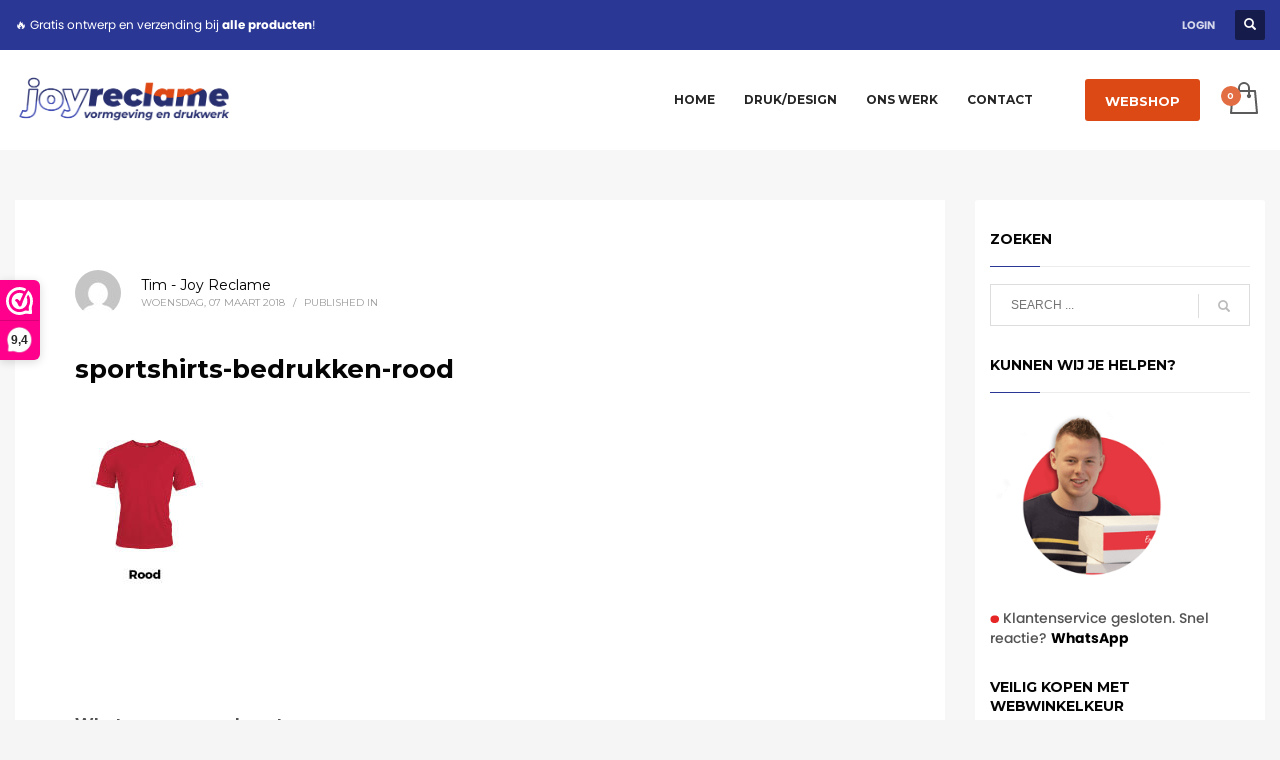

--- FILE ---
content_type: text/html; charset=UTF-8
request_url: https://joyreclame.nl/?attachment_id=3236
body_size: 29456
content:
<!DOCTYPE html>
<html lang="nl-NL">
<head>
<meta charset="UTF-8"/>
<meta name="twitter:widgets:csp" content="on"/>
<link rel="profile" href="https://gmpg.org/xfn/11"/>
<link rel="pingback" href="https://joyreclame.nl/xmlrpc.php"/>

<meta name='robots' content='index, follow, max-image-preview:large, max-snippet:-1, max-video-preview:-1' />
<!-- Google tag (gtag.js) toestemmingsmodus dataLayer toegevoegd door Site Kit -->
<script type="text/javascript" id="google_gtagjs-js-consent-mode-data-layer">
/* <![CDATA[ */
window.dataLayer = window.dataLayer || [];function gtag(){dataLayer.push(arguments);}
gtag('consent', 'default', {"ad_personalization":"denied","ad_storage":"denied","ad_user_data":"denied","analytics_storage":"denied","functionality_storage":"denied","security_storage":"denied","personalization_storage":"denied","region":["AT","BE","BG","CH","CY","CZ","DE","DK","EE","ES","FI","FR","GB","GR","HR","HU","IE","IS","IT","LI","LT","LU","LV","MT","NL","NO","PL","PT","RO","SE","SI","SK"],"wait_for_update":500});
window._googlesitekitConsentCategoryMap = {"statistics":["analytics_storage"],"marketing":["ad_storage","ad_user_data","ad_personalization"],"functional":["functionality_storage","security_storage"],"preferences":["personalization_storage"]};
window._googlesitekitConsents = {"ad_personalization":"denied","ad_storage":"denied","ad_user_data":"denied","analytics_storage":"denied","functionality_storage":"denied","security_storage":"denied","personalization_storage":"denied","region":["AT","BE","BG","CH","CY","CZ","DE","DK","EE","ES","FI","FR","GB","GR","HR","HU","IE","IS","IT","LI","LT","LU","LV","MT","NL","NO","PL","PT","RO","SE","SI","SK"],"wait_for_update":500};
/* ]]> */
</script>
<!-- Einde Google tag (gtag.js) toestemmingsmodus dataLayer toegevoegd door Site Kit -->

	<!-- This site is optimized with the Yoast SEO Premium plugin v26.7 (Yoast SEO v26.7) - https://yoast.com/wordpress/plugins/seo/ -->
	<title>sportshirts-bedrukken-rood - Reclamebureau Joy Reclame</title>
	<link rel="canonical" href="https://joyreclame.nl/" />
	<meta property="og:locale" content="nl_NL" />
	<meta property="og:type" content="article" />
	<meta property="og:title" content="sportshirts-bedrukken-rood - Reclamebureau Joy Reclame" />
	<meta property="og:url" content="https://joyreclame.nl/" />
	<meta property="og:site_name" content="Reclamebureau Joy Reclame" />
	<meta property="article:publisher" content="https://www.facebook.com/JoyReclame/" />
	<meta property="og:image" content="https://joyreclame.nl" />
	<meta property="og:image:width" content="140" />
	<meta property="og:image:height" content="206" />
	<meta property="og:image:type" content="image/jpeg" />
	<meta name="twitter:card" content="summary_large_image" />
	<script type="application/ld+json" class="yoast-schema-graph">{"@context":"https://schema.org","@graph":[{"@type":"WebPage","@id":"https://joyreclame.nl/","url":"https://joyreclame.nl/","name":"sportshirts-bedrukken-rood - Reclamebureau Joy Reclame","isPartOf":{"@id":"https://joyreclame.nl/#website"},"primaryImageOfPage":{"@id":"https://joyreclame.nl/#primaryimage"},"image":{"@id":"https://joyreclame.nl/#primaryimage"},"thumbnailUrl":"https://joyreclame.nl/wp-content/uploads/2017/10/sportshirts-bedrukken-rood.jpg","datePublished":"2018-03-07T15:36:30+00:00","breadcrumb":{"@id":"https://joyreclame.nl/#breadcrumb"},"inLanguage":"nl-NL","potentialAction":[{"@type":"ReadAction","target":["https://joyreclame.nl/"]}]},{"@type":"ImageObject","inLanguage":"nl-NL","@id":"https://joyreclame.nl/#primaryimage","url":"https://joyreclame.nl/wp-content/uploads/2017/10/sportshirts-bedrukken-rood.jpg","contentUrl":"https://joyreclame.nl/wp-content/uploads/2017/10/sportshirts-bedrukken-rood.jpg","width":140,"height":206},{"@type":"BreadcrumbList","@id":"https://joyreclame.nl/#breadcrumb","itemListElement":[{"@type":"ListItem","position":1,"name":"Home","item":"https://joyreclame.nl/"},{"@type":"ListItem","position":2,"name":"Alle producten","item":"https://joyreclame.nl/product-categorie/alle-producten/"},{"@type":"ListItem","position":3,"name":"Sportshirts bedrukken [goedkoop en snel!]","item":"https://joyreclame.nl/product/sportshirts-bedrukken/"},{"@type":"ListItem","position":4,"name":"sportshirts-bedrukken-rood"}]},{"@type":"WebSite","@id":"https://joyreclame.nl/#website","url":"https://joyreclame.nl/","name":"Reclamebureau Joy Reclame","description":"Drukwerk en vormgeving van alles waar een logo op kan!","publisher":{"@id":"https://joyreclame.nl/#organization"},"potentialAction":[{"@type":"SearchAction","target":{"@type":"EntryPoint","urlTemplate":"https://joyreclame.nl/?s={search_term_string}"},"query-input":{"@type":"PropertyValueSpecification","valueRequired":true,"valueName":"search_term_string"}}],"inLanguage":"nl-NL"},{"@type":"Organization","@id":"https://joyreclame.nl/#organization","name":"Joy Reclame","url":"https://joyreclame.nl/","logo":{"@type":"ImageObject","inLanguage":"nl-NL","@id":"https://joyreclame.nl/#/schema/logo/image/","url":"https://joyreclame.nl/wp-content/uploads/2021/05/Logo-joy-reclame.gif","contentUrl":"https://joyreclame.nl/wp-content/uploads/2021/05/Logo-joy-reclame.gif","width":1000,"height":334,"caption":"Joy Reclame"},"image":{"@id":"https://joyreclame.nl/#/schema/logo/image/"},"sameAs":["https://www.facebook.com/JoyReclame/","https://www.instagram.com/joyreclame/"]}]}</script>
	<!-- / Yoast SEO Premium plugin. -->


<link rel='dns-prefetch' href='//www.googletagmanager.com' />
<link rel='dns-prefetch' href='//assets.pinterest.com' />
<link rel='dns-prefetch' href='//fonts.googleapis.com' />
<link href='https://fonts.gstatic.com' crossorigin rel='preconnect' />
<link rel="alternate" type="application/rss+xml" title="Reclamebureau Joy Reclame &raquo; feed" href="https://joyreclame.nl/feed/" />
<link rel="alternate" type="application/rss+xml" title="Reclamebureau Joy Reclame &raquo; reacties feed" href="https://joyreclame.nl/comments/feed/" />
<link rel="alternate" type="application/rss+xml" title="Reclamebureau Joy Reclame &raquo; sportshirts-bedrukken-rood reacties feed" href="https://joyreclame.nl/?attachment_id=3236/feed/" />
<link rel="alternate" title="oEmbed (JSON)" type="application/json+oembed" href="https://joyreclame.nl/wp-json/oembed/1.0/embed?url=https%3A%2F%2Fjoyreclame.nl%2F%3Fattachment_id%3D3236" />
<link rel="alternate" title="oEmbed (XML)" type="text/xml+oembed" href="https://joyreclame.nl/wp-json/oembed/1.0/embed?url=https%3A%2F%2Fjoyreclame.nl%2F%3Fattachment_id%3D3236&#038;format=xml" />
<style id='wp-img-auto-sizes-contain-inline-css' type='text/css'>
img:is([sizes=auto i],[sizes^="auto," i]){contain-intrinsic-size:3000px 1500px}
/*# sourceURL=wp-img-auto-sizes-contain-inline-css */
</style>
<link rel='stylesheet' id='zn_all_g_fonts-css' href='//fonts.googleapis.com/css?family=Montserrat%3Aregular%2C700%7COpen+Sans%3A300%2Cregular%2C600%2C700%2C800%7CLato%3A%7CPoppins%3A100%2C100italic%2C200%2C200italic%2C300%2C300italic%2Cregular%2Citalic%2C500%2C500italic%2C600%2C600italic%2C700%2C700italic%2C800%2C800italic%2C900%2C900italic&#038;ver=6.9' type='text/css' media='all' />
<style id='wp-emoji-styles-inline-css' type='text/css'>

	img.wp-smiley, img.emoji {
		display: inline !important;
		border: none !important;
		box-shadow: none !important;
		height: 1em !important;
		width: 1em !important;
		margin: 0 0.07em !important;
		vertical-align: -0.1em !important;
		background: none !important;
		padding: 0 !important;
	}
/*# sourceURL=wp-emoji-styles-inline-css */
</style>
<link rel='stylesheet' id='wp-block-library-css' href='https://joyreclame.nl/wp-includes/css/dist/block-library/style.min.css?ver=984258449f242e70f80e6345192a0940' type='text/css' media='all' />
<style id='wp-block-categories-inline-css' type='text/css'>
.wp-block-categories{box-sizing:border-box}.wp-block-categories.alignleft{margin-right:2em}.wp-block-categories.alignright{margin-left:2em}.wp-block-categories.wp-block-categories-dropdown.aligncenter{text-align:center}.wp-block-categories .wp-block-categories__label{display:block;width:100%}
/*# sourceURL=https://joyreclame.nl/wp-includes/blocks/categories/style.min.css */
</style>
<link rel='stylesheet' id='wc-blocks-style-css' href='https://joyreclame.nl/wp-content/plugins/woocommerce/assets/client/blocks/wc-blocks.css?ver=wc-10.4.3' type='text/css' media='all' />
<link rel='stylesheet' id='cr-badges-css-css' href='https://joyreclame.nl/wp-content/plugins/customer-reviews-woocommerce/css/badges.css?ver=5.97.0' type='text/css' media='all' />
<style id='global-styles-inline-css' type='text/css'>
:root{--wp--preset--aspect-ratio--square: 1;--wp--preset--aspect-ratio--4-3: 4/3;--wp--preset--aspect-ratio--3-4: 3/4;--wp--preset--aspect-ratio--3-2: 3/2;--wp--preset--aspect-ratio--2-3: 2/3;--wp--preset--aspect-ratio--16-9: 16/9;--wp--preset--aspect-ratio--9-16: 9/16;--wp--preset--color--black: #000000;--wp--preset--color--cyan-bluish-gray: #abb8c3;--wp--preset--color--white: #ffffff;--wp--preset--color--pale-pink: #f78da7;--wp--preset--color--vivid-red: #cf2e2e;--wp--preset--color--luminous-vivid-orange: #ff6900;--wp--preset--color--luminous-vivid-amber: #fcb900;--wp--preset--color--light-green-cyan: #7bdcb5;--wp--preset--color--vivid-green-cyan: #00d084;--wp--preset--color--pale-cyan-blue: #8ed1fc;--wp--preset--color--vivid-cyan-blue: #0693e3;--wp--preset--color--vivid-purple: #9b51e0;--wp--preset--gradient--vivid-cyan-blue-to-vivid-purple: linear-gradient(135deg,rgb(6,147,227) 0%,rgb(155,81,224) 100%);--wp--preset--gradient--light-green-cyan-to-vivid-green-cyan: linear-gradient(135deg,rgb(122,220,180) 0%,rgb(0,208,130) 100%);--wp--preset--gradient--luminous-vivid-amber-to-luminous-vivid-orange: linear-gradient(135deg,rgb(252,185,0) 0%,rgb(255,105,0) 100%);--wp--preset--gradient--luminous-vivid-orange-to-vivid-red: linear-gradient(135deg,rgb(255,105,0) 0%,rgb(207,46,46) 100%);--wp--preset--gradient--very-light-gray-to-cyan-bluish-gray: linear-gradient(135deg,rgb(238,238,238) 0%,rgb(169,184,195) 100%);--wp--preset--gradient--cool-to-warm-spectrum: linear-gradient(135deg,rgb(74,234,220) 0%,rgb(151,120,209) 20%,rgb(207,42,186) 40%,rgb(238,44,130) 60%,rgb(251,105,98) 80%,rgb(254,248,76) 100%);--wp--preset--gradient--blush-light-purple: linear-gradient(135deg,rgb(255,206,236) 0%,rgb(152,150,240) 100%);--wp--preset--gradient--blush-bordeaux: linear-gradient(135deg,rgb(254,205,165) 0%,rgb(254,45,45) 50%,rgb(107,0,62) 100%);--wp--preset--gradient--luminous-dusk: linear-gradient(135deg,rgb(255,203,112) 0%,rgb(199,81,192) 50%,rgb(65,88,208) 100%);--wp--preset--gradient--pale-ocean: linear-gradient(135deg,rgb(255,245,203) 0%,rgb(182,227,212) 50%,rgb(51,167,181) 100%);--wp--preset--gradient--electric-grass: linear-gradient(135deg,rgb(202,248,128) 0%,rgb(113,206,126) 100%);--wp--preset--gradient--midnight: linear-gradient(135deg,rgb(2,3,129) 0%,rgb(40,116,252) 100%);--wp--preset--font-size--small: 13px;--wp--preset--font-size--medium: 20px;--wp--preset--font-size--large: 36px;--wp--preset--font-size--x-large: 42px;--wp--preset--spacing--20: 0.44rem;--wp--preset--spacing--30: 0.67rem;--wp--preset--spacing--40: 1rem;--wp--preset--spacing--50: 1.5rem;--wp--preset--spacing--60: 2.25rem;--wp--preset--spacing--70: 3.38rem;--wp--preset--spacing--80: 5.06rem;--wp--preset--shadow--natural: 6px 6px 9px rgba(0, 0, 0, 0.2);--wp--preset--shadow--deep: 12px 12px 50px rgba(0, 0, 0, 0.4);--wp--preset--shadow--sharp: 6px 6px 0px rgba(0, 0, 0, 0.2);--wp--preset--shadow--outlined: 6px 6px 0px -3px rgb(255, 255, 255), 6px 6px rgb(0, 0, 0);--wp--preset--shadow--crisp: 6px 6px 0px rgb(0, 0, 0);}:where(.is-layout-flex){gap: 0.5em;}:where(.is-layout-grid){gap: 0.5em;}body .is-layout-flex{display: flex;}.is-layout-flex{flex-wrap: wrap;align-items: center;}.is-layout-flex > :is(*, div){margin: 0;}body .is-layout-grid{display: grid;}.is-layout-grid > :is(*, div){margin: 0;}:where(.wp-block-columns.is-layout-flex){gap: 2em;}:where(.wp-block-columns.is-layout-grid){gap: 2em;}:where(.wp-block-post-template.is-layout-flex){gap: 1.25em;}:where(.wp-block-post-template.is-layout-grid){gap: 1.25em;}.has-black-color{color: var(--wp--preset--color--black) !important;}.has-cyan-bluish-gray-color{color: var(--wp--preset--color--cyan-bluish-gray) !important;}.has-white-color{color: var(--wp--preset--color--white) !important;}.has-pale-pink-color{color: var(--wp--preset--color--pale-pink) !important;}.has-vivid-red-color{color: var(--wp--preset--color--vivid-red) !important;}.has-luminous-vivid-orange-color{color: var(--wp--preset--color--luminous-vivid-orange) !important;}.has-luminous-vivid-amber-color{color: var(--wp--preset--color--luminous-vivid-amber) !important;}.has-light-green-cyan-color{color: var(--wp--preset--color--light-green-cyan) !important;}.has-vivid-green-cyan-color{color: var(--wp--preset--color--vivid-green-cyan) !important;}.has-pale-cyan-blue-color{color: var(--wp--preset--color--pale-cyan-blue) !important;}.has-vivid-cyan-blue-color{color: var(--wp--preset--color--vivid-cyan-blue) !important;}.has-vivid-purple-color{color: var(--wp--preset--color--vivid-purple) !important;}.has-black-background-color{background-color: var(--wp--preset--color--black) !important;}.has-cyan-bluish-gray-background-color{background-color: var(--wp--preset--color--cyan-bluish-gray) !important;}.has-white-background-color{background-color: var(--wp--preset--color--white) !important;}.has-pale-pink-background-color{background-color: var(--wp--preset--color--pale-pink) !important;}.has-vivid-red-background-color{background-color: var(--wp--preset--color--vivid-red) !important;}.has-luminous-vivid-orange-background-color{background-color: var(--wp--preset--color--luminous-vivid-orange) !important;}.has-luminous-vivid-amber-background-color{background-color: var(--wp--preset--color--luminous-vivid-amber) !important;}.has-light-green-cyan-background-color{background-color: var(--wp--preset--color--light-green-cyan) !important;}.has-vivid-green-cyan-background-color{background-color: var(--wp--preset--color--vivid-green-cyan) !important;}.has-pale-cyan-blue-background-color{background-color: var(--wp--preset--color--pale-cyan-blue) !important;}.has-vivid-cyan-blue-background-color{background-color: var(--wp--preset--color--vivid-cyan-blue) !important;}.has-vivid-purple-background-color{background-color: var(--wp--preset--color--vivid-purple) !important;}.has-black-border-color{border-color: var(--wp--preset--color--black) !important;}.has-cyan-bluish-gray-border-color{border-color: var(--wp--preset--color--cyan-bluish-gray) !important;}.has-white-border-color{border-color: var(--wp--preset--color--white) !important;}.has-pale-pink-border-color{border-color: var(--wp--preset--color--pale-pink) !important;}.has-vivid-red-border-color{border-color: var(--wp--preset--color--vivid-red) !important;}.has-luminous-vivid-orange-border-color{border-color: var(--wp--preset--color--luminous-vivid-orange) !important;}.has-luminous-vivid-amber-border-color{border-color: var(--wp--preset--color--luminous-vivid-amber) !important;}.has-light-green-cyan-border-color{border-color: var(--wp--preset--color--light-green-cyan) !important;}.has-vivid-green-cyan-border-color{border-color: var(--wp--preset--color--vivid-green-cyan) !important;}.has-pale-cyan-blue-border-color{border-color: var(--wp--preset--color--pale-cyan-blue) !important;}.has-vivid-cyan-blue-border-color{border-color: var(--wp--preset--color--vivid-cyan-blue) !important;}.has-vivid-purple-border-color{border-color: var(--wp--preset--color--vivid-purple) !important;}.has-vivid-cyan-blue-to-vivid-purple-gradient-background{background: var(--wp--preset--gradient--vivid-cyan-blue-to-vivid-purple) !important;}.has-light-green-cyan-to-vivid-green-cyan-gradient-background{background: var(--wp--preset--gradient--light-green-cyan-to-vivid-green-cyan) !important;}.has-luminous-vivid-amber-to-luminous-vivid-orange-gradient-background{background: var(--wp--preset--gradient--luminous-vivid-amber-to-luminous-vivid-orange) !important;}.has-luminous-vivid-orange-to-vivid-red-gradient-background{background: var(--wp--preset--gradient--luminous-vivid-orange-to-vivid-red) !important;}.has-very-light-gray-to-cyan-bluish-gray-gradient-background{background: var(--wp--preset--gradient--very-light-gray-to-cyan-bluish-gray) !important;}.has-cool-to-warm-spectrum-gradient-background{background: var(--wp--preset--gradient--cool-to-warm-spectrum) !important;}.has-blush-light-purple-gradient-background{background: var(--wp--preset--gradient--blush-light-purple) !important;}.has-blush-bordeaux-gradient-background{background: var(--wp--preset--gradient--blush-bordeaux) !important;}.has-luminous-dusk-gradient-background{background: var(--wp--preset--gradient--luminous-dusk) !important;}.has-pale-ocean-gradient-background{background: var(--wp--preset--gradient--pale-ocean) !important;}.has-electric-grass-gradient-background{background: var(--wp--preset--gradient--electric-grass) !important;}.has-midnight-gradient-background{background: var(--wp--preset--gradient--midnight) !important;}.has-small-font-size{font-size: var(--wp--preset--font-size--small) !important;}.has-medium-font-size{font-size: var(--wp--preset--font-size--medium) !important;}.has-large-font-size{font-size: var(--wp--preset--font-size--large) !important;}.has-x-large-font-size{font-size: var(--wp--preset--font-size--x-large) !important;}
/*# sourceURL=global-styles-inline-css */
</style>

<style id='classic-theme-styles-inline-css' type='text/css'>
/*! This file is auto-generated */
.wp-block-button__link{color:#fff;background-color:#32373c;border-radius:9999px;box-shadow:none;text-decoration:none;padding:calc(.667em + 2px) calc(1.333em + 2px);font-size:1.125em}.wp-block-file__button{background:#32373c;color:#fff;text-decoration:none}
/*# sourceURL=/wp-includes/css/classic-themes.min.css */
</style>
<link rel='stylesheet' id='cr-frontend-css-css' href='https://joyreclame.nl/wp-content/plugins/customer-reviews-woocommerce/css/frontend.css?ver=5.97.0' type='text/css' media='all' />
<link rel='stylesheet' id='apsp-font-opensans-css' href='//fonts.googleapis.com/css?family=Open+Sans&#038;ver=6.9' type='text/css' media='all' />
<link rel='stylesheet' id='apsp-frontend-css-css' href='https://joyreclame.nl/wp-content/plugins/accesspress-pinterest/css/frontend.css?ver=3.3.5' type='text/css' media='all' />
<link rel='stylesheet' id='ion-rangeSlider-skinHTML5-css' href='https://joyreclame.nl/wp-content/plugins/uni-woo-custom-product-options-premium/includes/vendors/range-slider/ion.rangeSlider.skinHTML5.css?ver=2.0.3' type='text/css' media='all' />
<link rel='stylesheet' id='woocommerce-layout-css' href='https://joyreclame.nl/wp-content/plugins/woocommerce/assets/css/woocommerce-layout.css?ver=10.4.3' type='text/css' media='all' />
<link rel='stylesheet' id='woocommerce-smallscreen-css' href='https://joyreclame.nl/wp-content/plugins/woocommerce/assets/css/woocommerce-smallscreen.css?ver=10.4.3' type='text/css' media='only screen and (max-width: 767px)' />
<link rel='stylesheet' id='woocommerce-general-css' href='https://joyreclame.nl/wp-content/plugins/woocommerce/assets/css/woocommerce.css?ver=10.4.3' type='text/css' media='all' />
<style id='woocommerce-inline-inline-css' type='text/css'>
.woocommerce form .form-row .required { visibility: visible; }
/*# sourceURL=woocommerce-inline-inline-css */
</style>
<link rel='stylesheet' id='cmplz-general-css' href='https://joyreclame.nl/wp-content/plugins/complianz-gdpr-premium/assets/css/cookieblocker.min.css?ver=1762166217' type='text/css' media='all' />
<link rel='stylesheet' id='hg-mailchimp-styles-css' href='https://joyreclame.nl/wp-content/themes/kallyas/framework/hogash-mailchimp/assets/css/hg-mailchimp.css?ver=1.0.0' type='text/css' media='all' />
<link rel='stylesheet' id='kallyas-styles-css' href='https://joyreclame.nl/wp-content/themes/kallyas/style.css?ver=4.24.0' type='text/css' media='all' />
<link rel='stylesheet' id='th-bootstrap-styles-css' href='https://joyreclame.nl/wp-content/themes/kallyas/css/bootstrap.min.css?ver=4.24.0' type='text/css' media='all' />
<link rel='stylesheet' id='th-theme-template-styles-css' href='https://joyreclame.nl/wp-content/themes/kallyas/css/template.min.css?ver=4.24.0' type='text/css' media='all' />
<link rel='stylesheet' id='woocommerce-overrides-css' href='https://joyreclame.nl/wp-content/themes/kallyas/css/plugins/kl-woocommerce.css?ver=4.24.0' type='text/css' media='all' />
<link rel='stylesheet' id='mollie-applepaydirect-css' href='https://joyreclame.nl/wp-content/plugins/mollie-payments-for-woocommerce/public/css/mollie-applepaydirect.min.css?ver=1768819579' type='text/css' media='screen' />
<link rel='stylesheet' id='photoswipe-css' href='https://joyreclame.nl/wp-content/plugins/woocommerce/assets/css/photoswipe/photoswipe.min.css?ver=10.4.3' type='text/css' media='all' />
<link rel='stylesheet' id='photoswipe-default-skin-css' href='https://joyreclame.nl/wp-content/plugins/woocommerce/assets/css/photoswipe/default-skin/default-skin.min.css?ver=10.4.3' type='text/css' media='all' />
<link rel='stylesheet' id='zion-frontend-css' href='https://joyreclame.nl/wp-content/themes/kallyas/framework/zion-builder/assets/css/znb_frontend.css?ver=1.3.0' type='text/css' media='all' />
<link rel='stylesheet' id='3236-layout.css-css' href='https://joyreclame.nl/wp-content/uploads/zion-builder/cache/3236-layout.css?ver=d357c8710e67293d948834ec99e37927' type='text/css' media='all' />
<link rel='stylesheet' id='kallyas-child-css' href='https://joyreclame.nl/wp-content/themes/kallyas-child/style.css?ver=4.24.0' type='text/css' media='all' />
<link rel='stylesheet' id='th-theme-print-stylesheet-css' href='https://joyreclame.nl/wp-content/themes/kallyas/css/print.css?ver=4.24.0' type='text/css' media='print' />
<link rel='stylesheet' id='th-theme-options-styles-css' href='//joyreclame.nl/wp-content/uploads/zn_dynamic.css?ver=1767949449' type='text/css' media='all' />
<script>(function(url,id){var script=document.createElement('script');script.async=true;script.src='https://'+url+'/sidebar.js?id='+id+'&c='+cachebuster(10,id);var ref=document.getElementsByTagName('script')[0];ref.parentNode.insertBefore(script,ref);function cachebuster(refreshMinutes,id){var now=Date.now();var interval=refreshMinutes*60e3;var shift=(Math.sin(id)||0)*interval;return Math.floor((now+shift)/interval);}})("dashboard.webwinkelkeur.nl",10110);</script><script type="text/javascript" id="woocommerce-google-analytics-integration-gtag-js-after">
/* <![CDATA[ */
/* Google Analytics for WooCommerce (gtag.js) */
					window.dataLayer = window.dataLayer || [];
					function gtag(){dataLayer.push(arguments);}
					// Set up default consent state.
					for ( const mode of [{"analytics_storage":"denied","ad_storage":"denied","ad_user_data":"denied","ad_personalization":"denied","region":["AT","BE","BG","HR","CY","CZ","DK","EE","FI","FR","DE","GR","HU","IS","IE","IT","LV","LI","LT","LU","MT","NL","NO","PL","PT","RO","SK","SI","ES","SE","GB","CH"]}] || [] ) {
						gtag( "consent", "default", { "wait_for_update": 500, ...mode } );
					}
					gtag("js", new Date());
					gtag("set", "developer_id.dOGY3NW", true);
					gtag("config", "G-VWVR67CKXJ", {"track_404":true,"allow_google_signals":true,"logged_in":false,"linker":{"domains":[],"allow_incoming":false},"custom_map":{"dimension1":"logged_in"}});
//# sourceURL=woocommerce-google-analytics-integration-gtag-js-after
/* ]]> */
</script>
<script type="text/javascript" src="https://joyreclame.nl/wp-includes/js/jquery/jquery.min.js?ver=3.7.1" id="jquery-core-js"></script>
<script type="text/javascript" src="https://joyreclame.nl/wp-includes/js/jquery/jquery-migrate.min.js?ver=3.4.1" id="jquery-migrate-js"></script>
<script type="text/javascript" src="//joyreclame.nl/wp-content/plugins/revslider/sr6/assets/js/rbtools.min.js?ver=6.7.40" async id="tp-tools-js"></script>
<script type="text/javascript" src="//joyreclame.nl/wp-content/plugins/revslider/sr6/assets/js/rs6.min.js?ver=6.7.40" async id="revmin-js"></script>
<script type="text/javascript" src="https://joyreclame.nl/wp-content/plugins/woocommerce/assets/js/jquery-blockui/jquery.blockUI.min.js?ver=2.7.0-wc.10.4.3" id="wc-jquery-blockui-js" defer="defer" data-wp-strategy="defer"></script>
<script type="text/javascript" id="wc-add-to-cart-js-extra">
/* <![CDATA[ */
var wc_add_to_cart_params = {"ajax_url":"/wp-admin/admin-ajax.php","wc_ajax_url":"/?wc-ajax=%%endpoint%%","i18n_view_cart":"Bekijk winkelwagen","cart_url":"https://joyreclame.nl/afrekenen-winkelwagen/","is_cart":"","cart_redirect_after_add":"yes"};
//# sourceURL=wc-add-to-cart-js-extra
/* ]]> */
</script>
<script type="text/javascript" src="https://joyreclame.nl/wp-content/plugins/woocommerce/assets/js/frontend/add-to-cart.min.js?ver=10.4.3" id="wc-add-to-cart-js" defer="defer" data-wp-strategy="defer"></script>
<script type="text/javascript" src="https://joyreclame.nl/wp-content/plugins/woocommerce/assets/js/js-cookie/js.cookie.min.js?ver=2.1.4-wc.10.4.3" id="wc-js-cookie-js" defer="defer" data-wp-strategy="defer"></script>
<script type="text/javascript" id="woocommerce-js-extra">
/* <![CDATA[ */
var woocommerce_params = {"ajax_url":"/wp-admin/admin-ajax.php","wc_ajax_url":"/?wc-ajax=%%endpoint%%","i18n_password_show":"Wachtwoord weergeven","i18n_password_hide":"Wachtwoord verbergen"};
//# sourceURL=woocommerce-js-extra
/* ]]> */
</script>
<script type="text/javascript" src="https://joyreclame.nl/wp-content/plugins/woocommerce/assets/js/frontend/woocommerce.min.js?ver=10.4.3" id="woocommerce-js" defer="defer" data-wp-strategy="defer"></script>
<script type="text/javascript" id="wc-cart-fragments-js-extra">
/* <![CDATA[ */
var wc_cart_fragments_params = {"ajax_url":"/wp-admin/admin-ajax.php","wc_ajax_url":"/?wc-ajax=%%endpoint%%","cart_hash_key":"wc_cart_hash_94f4b61f038cf80affe9f87ae9f2699d","fragment_name":"wc_fragments_94f4b61f038cf80affe9f87ae9f2699d","request_timeout":"5000"};
//# sourceURL=wc-cart-fragments-js-extra
/* ]]> */
</script>
<script type="text/javascript" src="https://joyreclame.nl/wp-content/plugins/woocommerce/assets/js/frontend/cart-fragments.min.js?ver=10.4.3" id="wc-cart-fragments-js" defer="defer" data-wp-strategy="defer"></script>
<script type="text/javascript" src="https://joyreclame.nl/wp-content/plugins/woocommerce/assets/js/photoswipe/photoswipe.min.js?ver=4.1.1-wc.10.4.3" id="wc-photoswipe-js" defer="defer" data-wp-strategy="defer"></script>
<script type="text/javascript" src="https://joyreclame.nl/wp-content/plugins/woocommerce/assets/js/photoswipe/photoswipe-ui-default.min.js?ver=4.1.1-wc.10.4.3" id="wc-photoswipe-ui-default-js" defer="defer" data-wp-strategy="defer"></script>
<link rel="https://api.w.org/" href="https://joyreclame.nl/wp-json/" /><link rel="alternate" title="JSON" type="application/json" href="https://joyreclame.nl/wp-json/wp/v2/media/3236" /><link rel="EditURI" type="application/rsd+xml" title="RSD" href="https://joyreclame.nl/xmlrpc.php?rsd" />
<meta name="generator" content="Site Kit by Google 1.170.0" />
<!-- This website runs the Product Feed PRO for WooCommerce by AdTribes.io plugin - version woocommercesea_option_installed_version -->
			<style>.cmplz-hidden {
					display: none !important;
				}</style>		<meta name="theme-color"
				content="#2a3795">
				<meta name="viewport" content="width=device-width, initial-scale=1, maximum-scale=1"/>
		
		<!--[if lte IE 8]>
		<script type="text/javascript">
			var $buoop = {
				vs: {i: 10, f: 25, o: 12.1, s: 7, n: 9}
			};

			$buoop.ol = window.onload;

			window.onload = function () {
				try {
					if ($buoop.ol) {
						$buoop.ol()
					}
				}
				catch (e) {
				}

				var e = document.createElement("script");
				e.setAttribute("type", "text/javascript");
				e.setAttribute("src", "https://browser-update.org/update.js");
				document.body.appendChild(e);
			};
		</script>
		<![endif]-->

		<!-- for IE6-8 support of HTML5 elements -->
		<!--[if lt IE 9]>
		<script src="//html5shim.googlecode.com/svn/trunk/html5.js"></script>
		<![endif]-->
		
	<!-- Fallback for animating in viewport -->
	<noscript>
		<style type="text/css" media="screen">
			.zn-animateInViewport {visibility: visible;}
		</style>
	</noscript>
		<noscript><style>.woocommerce-product-gallery{ opacity: 1 !important; }</style></noscript>
	<script type="text/javascript" src="https://cdn.brevo.com/js/sdk-loader.js" async></script><script type="text/javascript">
            window.Brevo = window.Brevo || [];
            window.Brevo.push(["init", {
                client_key: "eazimmlhyo1q1mnxblufs0sd",
                email_id: "",
                push: {
                    customDomain: "https://joyreclame.nl\/wp-content\/plugins\/woocommerce-sendinblue-newsletter-subscription\/"
                }
            }]);
        </script>
<!-- Google Tag Manager snippet toegevoegd door Site Kit -->
<script type="text/javascript">
/* <![CDATA[ */

			( function( w, d, s, l, i ) {
				w[l] = w[l] || [];
				w[l].push( {'gtm.start': new Date().getTime(), event: 'gtm.js'} );
				var f = d.getElementsByTagName( s )[0],
					j = d.createElement( s ), dl = l != 'dataLayer' ? '&l=' + l : '';
				j.async = true;
				j.src = 'https://www.googletagmanager.com/gtm.js?id=' + i + dl;
				f.parentNode.insertBefore( j, f );
			} )( window, document, 'script', 'dataLayer', 'GTM-TQX35XR7' );
			
/* ]]> */
</script>

<!-- Einde Google Tag Manager snippet toegevoegd door Site Kit -->
<meta name="generator" content="Powered by Slider Revolution 6.7.40 - responsive, Mobile-Friendly Slider Plugin for WordPress with comfortable drag and drop interface." />
<link rel="icon" href="https://joyreclame.nl/wp-content/uploads/2025/12/favicon-joy-100x100.png" sizes="32x32" />
<link rel="icon" href="https://joyreclame.nl/wp-content/uploads/2025/12/favicon-joy-300x300.png" sizes="192x192" />
<link rel="apple-touch-icon" href="https://joyreclame.nl/wp-content/uploads/2025/12/favicon-joy-187x187.png" />
<meta name="msapplication-TileImage" content="https://joyreclame.nl/wp-content/uploads/2025/12/favicon-joy-300x300.png" />
<script>function setREVStartSize(e){
			//window.requestAnimationFrame(function() {
				window.RSIW = window.RSIW===undefined ? window.innerWidth : window.RSIW;
				window.RSIH = window.RSIH===undefined ? window.innerHeight : window.RSIH;
				try {
					var pw = document.getElementById(e.c).parentNode.offsetWidth,
						newh;
					pw = pw===0 || isNaN(pw) || (e.l=="fullwidth" || e.layout=="fullwidth") ? window.RSIW : pw;
					e.tabw = e.tabw===undefined ? 0 : parseInt(e.tabw);
					e.thumbw = e.thumbw===undefined ? 0 : parseInt(e.thumbw);
					e.tabh = e.tabh===undefined ? 0 : parseInt(e.tabh);
					e.thumbh = e.thumbh===undefined ? 0 : parseInt(e.thumbh);
					e.tabhide = e.tabhide===undefined ? 0 : parseInt(e.tabhide);
					e.thumbhide = e.thumbhide===undefined ? 0 : parseInt(e.thumbhide);
					e.mh = e.mh===undefined || e.mh=="" || e.mh==="auto" ? 0 : parseInt(e.mh,0);
					if(e.layout==="fullscreen" || e.l==="fullscreen")
						newh = Math.max(e.mh,window.RSIH);
					else{
						e.gw = Array.isArray(e.gw) ? e.gw : [e.gw];
						for (var i in e.rl) if (e.gw[i]===undefined || e.gw[i]===0) e.gw[i] = e.gw[i-1];
						e.gh = e.el===undefined || e.el==="" || (Array.isArray(e.el) && e.el.length==0)? e.gh : e.el;
						e.gh = Array.isArray(e.gh) ? e.gh : [e.gh];
						for (var i in e.rl) if (e.gh[i]===undefined || e.gh[i]===0) e.gh[i] = e.gh[i-1];
											
						var nl = new Array(e.rl.length),
							ix = 0,
							sl;
						e.tabw = e.tabhide>=pw ? 0 : e.tabw;
						e.thumbw = e.thumbhide>=pw ? 0 : e.thumbw;
						e.tabh = e.tabhide>=pw ? 0 : e.tabh;
						e.thumbh = e.thumbhide>=pw ? 0 : e.thumbh;
						for (var i in e.rl) nl[i] = e.rl[i]<window.RSIW ? 0 : e.rl[i];
						sl = nl[0];
						for (var i in nl) if (sl>nl[i] && nl[i]>0) { sl = nl[i]; ix=i;}
						var m = pw>(e.gw[ix]+e.tabw+e.thumbw) ? 1 : (pw-(e.tabw+e.thumbw)) / (e.gw[ix]);
						newh =  (e.gh[ix] * m) + (e.tabh + e.thumbh);
					}
					var el = document.getElementById(e.c);
					if (el!==null && el) el.style.height = newh+"px";
					el = document.getElementById(e.c+"_wrapper");
					if (el!==null && el) {
						el.style.height = newh+"px";
						el.style.display = "block";
					}
				} catch(e){
					console.log("Failure at Presize of Slider:" + e)
				}
			//});
		  };</script>
		<style type="text/css" id="wp-custom-css">
			/* Algemene productpagina-stijlen */
.woocommerce div.product.prodpage-style2 .product-page {
    padding: 0;
}

.uni-cpo-total {
    font-size: 19px;
    font-weight: 800;
}

.woocommerce .star-rating span::before {
    color: gold;
}

.subheader-maintitle {
    font-weight: 600;
}

.woocommerce.single-product div.product p.price .amount,
.woocommerce.single-product div.product span.price .amount {
    margin: 0;
    font-weight: 700;
}

.woocommerce div.product .product_title {
    clear: none;
    margin-top: 13px;
    margin-bottom: 15px;
    padding: 0;
    line-height: initial;
}

.woocommerce.single-product div.product.prodpage-style2 p.price,
.woocommerce.single-product div.product.prodpage-style2 span.price {
    color: #000;
    margin-bottom: 17px;
}

form.woocommerce-checkout p#billing_country_field {
    display: block !important;
}

.elm-custommenu--dd.is-opened .elm-custommenu-pick {
    background-color: rgb(221, 72, 20);
}

.woocommerce.single-product div.product.prodpage-style2 .kw-details-desc {
    color: #000;
    font-size: 11px;
}

.woocommerce ul.products li.product .product-list-item .kw-prodimage {
    background: white;
    text-align: center;
    overflow: hidden;
    position: relative;
    z-index: 0;
    display: block;
}

.woocommerce div.product .woocommerce-tabs h2,
.upsells.products h2,
.related.products h2 {
    font-size: 18px;
    line-height: 21px;
    text-transform: initial;
}

.woocommerce div.product.prodpage-style2 .woocommerce-tabs .panel {
    border: 0;
    padding: 15px;
}

.woocommerce div.product.prodpage-style2 .single_product_main_image {
    padding-left: 0;
    padding-right: 40px;
}

.kl-cart-button .svg-cart.kl-cart-icon:after {
    content: attr(data-count);
    font-size: 9px;
    background-color: #dd4914;
}

.woocommerce-store-notice,
p.demo_store {
    position: absolute;
    top: 1px;
    left: 0;
    right: 0;
    margin: 0;
    width: 100%;
    font-size: 1em;
    padding: 1em 0;
    text-align: center;
    background-color: #000000;
    color: #fff;
    z-index: 99998;
    box-shadow: 0 1px 1em rgb(0 0 0 / 20%);
    display: none;
}

.kl-ptfsortable-item-title {
    display: block;
    line-height: 1.6;
    border-bottom: 1px dotted rgba(0,0,0,.17);
    font-size: 13px;
    text-transform: inherit;
    margin: 0;
    padding: 15px;
}

.woocommerce ul.products li.product {
    margin: 0;
    padding: 3px;
}

.quantity,
.product-quantity {
    display: none;
}

.zn_badge_soldout:after {
    z-index: 1;
    background: #d90d0d;
    left: 5px;
}

.zn_badge_soldout {
    background: #d90d0d;
    font-weight: 700;
    color: #ffffff;
}

.zn_badge_new {
    background-color: #257fc8;
    font-weight: 500;
}

.zn_badge_new:after {
    background-color: #257fc8;
    z-index: 1;
    left: 5px;
}

h3.text-md.font-weight-bold.m-0 {
    font-size: 13px;
    line-height: inherit;
}

form.woocommerce-checkout div#wc_checkout_add_ons .card-body a.wc-checkout-add-ons-dropzone {
    width: 100%;
    padding: 10px 0;
    margin-bottom: 0;
}

.woocommerce-price-suffix {
    display: inherit;
    font-size: 12px;
    font-weight: 800;
    padding-top: 7px;
}

/* Media queries */
@media screen and (max-width: 767px) {
    .site-header.site-header--absolute + .site-content {
        padding-top: 20px;
    }
}

@media screen and (max-width: 767px) {
    .woocommerce .kallyas-productlist-wrapper:not(.kallyas-wc-cols--2):not(.kallyas-wc-cols--1) ul.products li.product {
        width: 100%;
        margin: auto;
    }
}

@media screen and (max-width: 767px) {
    .site-header .topnav--lang,
    .site-header .topnav--log,
    .site-header .topnav--reg,
    .site-header .topnav--sliding-panel,
    .site-header .social-icons,
    .site-header .zn_header_top_nav-wrapper,
    .site-header .ctabutton {
        display: none !important;
    }
}

/* Overige header aanpassingen */
.eluid2ed53a24 .tbk__subtitle {
    font-size: 16px;
    line-height: 26px;
    font-weight: 100;
    color: #0a0a0a;
    font-style: normal;
}

.fxb-col.site-header-main-right-top > div[style*="padding-top"] {
    padding-top: 0 !important;
}

/* Toevoegen aan winkelwagen knop – groen */
.single_add_to_cart_button.button.alt {
    background-color: #28a745 !important;  /* helder groen */
    border-color: #28a745 !important;
    color: #ffffff !important;
    transition: background-color 0.3s, border-color 0.3s;
}

.single_add_to_cart_button.button.alt:hover {
    background-color: #218838 !important;  /* donkerder groen */
    border-color: #1e7e34 !important;
    color: #ffffff !important;
}

.woocommerce.widget {
margin-bottom: 20px;		</style>
		<script type="text/plain" data-service="google-analytics" data-category="statistics">
  (function(i,s,o,g,r,a,m){i['GoogleAnalyticsObject']=r;i[r]=i[r]||function(){
  (i[r].q=i[r].q||[]).push(arguments)},i[r].l=1*new Date();a=s.createElement(o),
  m=s.getElementsByTagName(o)[0];a.async=1;a.src=g;m.parentNode.insertBefore(a,m)
  })(window,document,'script','https://www.google-analytics.com/analytics.js','ga');

  ga('create', 'UA-87790827-1', 'auto');
  ga('send', 'pageview');

</script><link rel='stylesheet' id='rs-plugin-settings-css' href='//joyreclame.nl/wp-content/plugins/revslider/sr6/assets/css/rs6.css?ver=6.7.40' type='text/css' media='all' />
<style id='rs-plugin-settings-inline-css' type='text/css'>
.tp-caption a{color:#ff7302;text-shadow:none;-webkit-transition:all 0.2s ease-out;-moz-transition:all 0.2s ease-out;-o-transition:all 0.2s ease-out;-ms-transition:all 0.2s ease-out}.tp-caption a:hover{color:#ffa902}
/*# sourceURL=rs-plugin-settings-inline-css */
</style>
</head>

<body data-rsssl=1 data-cmplz=1  class="attachment wp-singular attachment-template-default single single-attachment postid-3236 attachmentid-3236 attachment-jpeg wp-theme-kallyas wp-child-theme-kallyas-child theme-kallyas woocommerce-no-js kl-sticky-header kl-skin--light" itemscope="itemscope" itemtype="https://schema.org/WebPage" >


<div class="login_register_stuff">		<!-- Login/Register Modal forms - hidden by default to be opened through modal -->
			<div id="login_panel" class="loginbox-popup auth-popup mfp-hide">
				<div class="inner-container login-panel auth-popup-panel">
					<h3 class="m_title_ext auth-popup-title" itemprop="alternativeHeadline" >SIGN IN YOUR ACCOUNT TO HAVE ACCESS TO DIFFERENT FEATURES</h3>
					<form id="login_form" name="login_form" method="post" class="zn_form_login znhg-ajax-login-form" action="https://joyreclame.nl/wp-login.php">

						<div class="zn_form_login-result"></div>

						<div class="form-group kl-fancy-form">
							<input type="text" id="kl-username" name="log" class="form-control inputbox kl-fancy-form-input kl-fw-input"
									placeholder="eg: james_smith"/>
							<label class="kl-font-alt kl-fancy-form-label">USERNAME</label>
						</div>

						<div class="form-group kl-fancy-form">
							<input type="password" id="kl-password" name="pwd" class="form-control inputbox kl-fancy-form-input kl-fw-input"
									placeholder="type password"/>
							<label class="kl-font-alt kl-fancy-form-label">PASSWORD</label>
						</div>

						
						<label class="zn_remember auth-popup-remember" for="kl-rememberme">
							<input type="checkbox" name="rememberme" id="kl-rememberme" value="forever" class="auth-popup-remember-chb"/>
							 Remember Me						</label>

						<input type="submit" id="login" name="submit_button" class="btn zn_sub_button btn-fullcolor btn-md"
								value="LOG IN"/>

						<input type="hidden" value="login" class="" name="zn_form_action"/>
						<input type="hidden" value="zn_do_login" class="" name="action"/>

						<div class="links auth-popup-links">
														<a href="#forgot_panel" class="kl-login-box auth-popup-link">FORGOT YOUR PASSWORD?</a>
						</div>
					</form>
				</div>
			</div>
		<!-- end login panel -->
				<div id="forgot_panel" class="loginbox-popup auth-popup forgot-popup mfp-hide">
			<div class="inner-container forgot-panel auth-popup-panel">
				<h3 class="m_title m_title_ext text-custom auth-popup-title" itemprop="alternativeHeadline" >FORGOT YOUR DETAILS?</h3>
				<form id="forgot_form" name="login_form" method="post" class="zn_form_lost_pass" action="https://joyreclame.nl/my-account/lost-password/">
					<div class="zn_form_login-result"></div>
					<div class="form-group kl-fancy-form">
						<input type="text" id="forgot-email" name="user_login" class="form-control inputbox kl-fancy-form-input kl-fw-input" placeholder="..."/>
						<label class="kl-font-alt kl-fancy-form-label">USERNAME OR EMAIL</label>
					</div>
					<input type="hidden" name="wc_reset_password" value="true">
					<input type="hidden" id="_wpnonce" name="_wpnonce" value="df35d35aa5" /><input type="hidden" name="_wp_http_referer" value="/?attachment_id=3236" />					<div class="form-group">
						<input type="submit" id="recover" name="submit" class="btn btn-block zn_sub_button btn-fullcolor btn-md" value="SEND MY DETAILS!"/>
					</div>
					<div class="links auth-popup-links">
						<a href="#login_panel" class="kl-login-box auth-popup-link">AAH, WAIT, I REMEMBER NOW!</a>
					</div>
				</form>
			</div>
		</div><!-- end forgot pwd. panel -->
		</div><!-- end login register stuff -->		<div id="fb-root"></div>
		<script type="text/plain" data-service="facebook" data-category="marketing">(function (d, s, id) {
			var js, fjs = d.getElementsByTagName(s)[0];
			if (d.getElementById(id)) {return;}
			js = d.createElement(s); js.id = id;
			js.src = "https://connect.facebook.net/en_US/sdk.js#xfbml=1&version=v3.0";
			fjs.parentNode.insertBefore(js, fjs);
		}(document, 'script', 'facebook-jssdk'));</script>
		

<div id="page_wrapper">

<header id="header" class="site-header  style12 cta_button header--sticky header--not-sticked     sticky-resize headerstyle--image_color site-header--absolute nav-th--light sheader-sh--dark"  data-original-sticky-textscheme="sh--dark"  role="banner" itemscope="itemscope" itemtype="https://schema.org/WPHeader" >
		<div class="site-header-wrapper sticky-top-area">

		<div class="site-header-top-wrapper topbar-style--custom  sh--light">

			<div class="siteheader-container container">

				

	
	<div class="fxb-row site-header-row site-header-top ">

		<div class='fxb-col fxb fxb-start-x fxb-center-y fxb-basis-auto site-header-col-left site-header-top-left'>
			<div class="sh-component kl-header-toptext kl-font-alt">🔥 Gratis ontwerp en verzending bij <strong><a href="https://joyreclame.nl/webshop/">alle producten</a></strong>!</div>					</div>

		<div class='fxb-col fxb fxb-end-x fxb-center-y fxb-basis-auto site-header-col-right site-header-top-right'>
						<ul class="sh-component topnav navRight topnav--log topnav-no-sc topnav-no-hdnav"><li class="topnav-li"><a href="#login_panel" class="kl-login-box topnav-item"><i class="glyphicon glyphicon-log-in visible-xs xs-icon"></i><span class="hidden-xs">LOGIN</span></a></li></ul>
		<div id="search" class="sh-component header-search headsearch--def">

			<a href="#" class="searchBtn header-search-button">
				<span class="glyphicon glyphicon-search kl-icon-white"></span>
			</a>

			<div class="search-container header-search-container">
				
<form id="searchform" class="gensearch__form" action="https://joyreclame.nl/" method="get">
	<input id="s" name="s" value="" class="inputbox gensearch__input" type="text" placeholder="SEARCH ..." />
	<button type="submit" id="searchsubmit" value="go" class="gensearch__submit glyphicon glyphicon-search"></button>
	        <input type="hidden" name="post_type" value="product">
    </form>			</div>
		</div>

					</div>

	</div><!-- /.site-header-top -->

	

			</div>
		</div><!-- /.site-header-top-wrapper -->

		<div class="kl-top-header site-header-main-wrapper clearfix   header-no-bottom  sh--dark">

			<div class="container siteheader-container ">

				<div class='fxb-col fxb-basis-auto'>

					

<div class="fxb-row site-header-row site-header-main ">

	<div class='fxb-col fxb fxb-start-x fxb-center-y fxb-basis-auto fxb-grow-0 fxb-sm-half site-header-col-left site-header-main-left'>
				<div id="logo-container" class="logo-container hasInfoCard  logosize--no zn-original-logo">
			<!-- Logo -->
			<h3 class='site-logo logo ' id='logo'><a href='https://joyreclame.nl/' class='site-logo-anch'><img class="logo-img-sticky site-logo-img-sticky" src="https://joyreclame.nl/wp-content/uploads/2021/07/Joy-Reclame-logo3.jpg"  alt="Reclamebureau Joy Reclame" title="Drukwerk en vormgeving van alles waar een logo op kan!" /><img class="logo-img site-logo-img" src="https://joyreclame.nl/wp-content/uploads/2021/05/Logo-joy-reclame.gif" width="220" height="100"  alt="Reclamebureau Joy Reclame" title="Drukwerk en vormgeving van alles waar een logo op kan!" data-mobile-logo="https://joyreclame.nl/wp-content/uploads/2021/05/Logo-joy-reclame.gif" /></a></h3>			<!-- InfoCard -->
			
		<div id="infocard" class="logo-infocard">
			<div class="custom ">
				<div class="row">
					<div class="col-sm-5">
						<div class="infocard-wrapper text-center">
															<p><img src="https://joyreclame.nl/wp-content/uploads/2021/05/Logo-joy-reclame.gif" alt="Reclamebureau Joy Reclame"></p>
																						<p>Joy Reclame staat altijd voor jou klaar! Heb je écht een spoedopdracht? Onze WhatsApp lijn (0528 74 56 87) is 5 dagen per week bereikbaar van 9:00 tot 21:00 uur. </p>													</div>
					</div>

					<div class="col-sm-7">
						<div class="custom contact-details">

														<p>
																	<strong> <a href="tel:0528 74 56 87">0528 74 56 87</a></strong><br>								
																	Email:&nbsp;<a href="mailto:info@joyreclame.nl">info@joyreclame.nl</a>
															</p>
							
															<p>
								Joy Reclame<br/>Pascalstraat 8, 7903BJ Hoogeveen								</p>
							
															<a href="https://goo.gl/maps/6ZMSNzCXvbu" target="_blank" class="map-link">
									<span class="glyphicon glyphicon-map-marker kl-icon-white"></span>
									<span>Open in Google Maps</span>
								</a>
							
						</div>

						<div style="height:20px;"></div>

											</div>
				</div>
			</div>
		</div>
				</div>

			</div>

	<div class='fxb-col fxb fxb-center-x fxb-center-y fxb-basis-auto fxb-grow-0 site-header-col-center site-header-main-center'>
			</div>

	<div class='fxb-col fxb fxb-end-x fxb-center-y fxb-basis-auto fxb-sm-half site-header-col-right site-header-main-right'>

		<div class='fxb-col fxb fxb-end-x fxb-center-y fxb-basis-auto fxb-sm-half site-header-main-right-top'>
								<div class="sh-component main-menu-wrapper" role="navigation" itemscope="itemscope" itemtype="https://schema.org/SiteNavigationElement" >

					<div class="zn-res-menuwrapper">
			<a href="#" class="zn-res-trigger zn-menuBurger zn-menuBurger--3--s zn-menuBurger--anim3 " id="zn-res-trigger">
				<span></span>
				<span></span>
				<span></span>
			</a>
		</div><!-- end responsive menu -->
		<div id="main-menu" class="main-nav mainnav--sidepanel mainnav--active-bg mainnav--pointer-dash nav-mm--light zn_mega_wrapper "><ul id="menu-main-menu" class="main-menu main-menu-nav zn_mega_menu "><li id="menu-item-973" class="main-menu-item menu-item menu-item-type-custom menu-item-object-custom menu-item-home menu-item-973  main-menu-item-top  menu-item-even menu-item-depth-0"><a href="https://joyreclame.nl" class=" main-menu-link main-menu-link-top"><span>HOME</span></a></li>
<li id="menu-item-1071" class="main-menu-item menu-item menu-item-type-post_type menu-item-object-page menu-item-has-children menu-item-1071  main-menu-item-top  menu-item-even menu-item-depth-0"><a href="https://joyreclame.nl/drukwerk/" class=" main-menu-link main-menu-link-top"><span>DRUK/DESIGN</span></a>
<ul class="sub-menu clearfix">
	<li id="menu-item-1556" class="main-menu-item menu-item menu-item-type-custom menu-item-object-custom menu-item-has-children menu-item-1556  main-menu-item-sub  menu-item-odd menu-item-depth-1"><a href="https://joyreclame.nl/webshop" class=" main-menu-link main-menu-link-sub"><span>Bekijk onze producten</span></a>
	<ul class="sub-menu clearfix">
		<li id="menu-item-3580" class="main-menu-item menu-item menu-item-type-custom menu-item-object-custom menu-item-3580  main-menu-item-sub main-menu-item-sub-sub menu-item-even menu-item-depth-2"><a href="https://joyreclame.nl/webshop" class=" main-menu-link main-menu-link-sub"><span>Alle producten ⭐</span></a></li>
		<li id="menu-item-6433" class="main-menu-item menu-item menu-item-type-custom menu-item-object-custom menu-item-6433  main-menu-item-sub main-menu-item-sub-sub menu-item-even menu-item-depth-2"><a href="https://joyreclame.nl/product-categorie/verpakkingsmateriaal/" class=" main-menu-link main-menu-link-sub"><span>Categorie: verzenden en verpakken</span></a></li>
		<li id="menu-item-3583" class="main-menu-item menu-item menu-item-type-custom menu-item-object-custom menu-item-3583  main-menu-item-sub main-menu-item-sub-sub menu-item-even menu-item-depth-2"><a href="https://joyreclame.nl/product-categorie/eten-en-drinken/" class=" main-menu-link main-menu-link-sub"><span>Categorie: eten en drinken</span></a></li>
		<li id="menu-item-3592" class="main-menu-item menu-item menu-item-type-custom menu-item-object-custom menu-item-3592  main-menu-item-sub main-menu-item-sub-sub menu-item-even menu-item-depth-2"><a href="https://joyreclame.nl/product-categorie/binnenreclame/" class=" main-menu-link main-menu-link-sub"><span>Categorie: binnenreclame</span></a></li>
		<li id="menu-item-6430" class="main-menu-item menu-item menu-item-type-custom menu-item-object-custom menu-item-6430  main-menu-item-sub main-menu-item-sub-sub menu-item-even menu-item-depth-2"><a href="https://joyreclame.nl/product-categorie/promotioneel-drukwerk/" class=" main-menu-link main-menu-link-sub"><span>Categorie: promotioneel drukwerk</span></a></li>
		<li id="menu-item-3314" class="main-menu-item menu-item menu-item-type-custom menu-item-object-custom menu-item-3314  main-menu-item-sub main-menu-item-sub-sub menu-item-even menu-item-depth-2"><a href="https://joyreclame.nl/product-categorie/buitenreclame/" class=" main-menu-link main-menu-link-sub"><span>Categorie: buitenreclame</span></a></li>
		<li id="menu-item-6428" class="main-menu-item menu-item menu-item-type-custom menu-item-object-custom menu-item-6428  main-menu-item-sub main-menu-item-sub-sub menu-item-even menu-item-depth-2"><a href="https://joyreclame.nl/product-categorie/horeca-drukwerk/" class=" main-menu-link main-menu-link-sub"><span>Categorie: horeca drukwerk</span></a></li>
		<li id="menu-item-6429" class="main-menu-item menu-item menu-item-type-custom menu-item-object-custom menu-item-6429  main-menu-item-sub main-menu-item-sub-sub menu-item-even menu-item-depth-2"><a href="https://joyreclame.nl/product-categorie/textieldruk-kleding/" class=" main-menu-link main-menu-link-sub"><span>Categorie: kleding en textiel</span></a></li>
		<li id="menu-item-6432" class="main-menu-item menu-item menu-item-type-custom menu-item-object-custom menu-item-6432  main-menu-item-sub main-menu-item-sub-sub menu-item-even menu-item-depth-2"><a href="https://joyreclame.nl/product-categorie/spellen-en-puzzels/" class=" main-menu-link main-menu-link-sub"><span>Categorie: spellen en puzzels</span></a></li>
		<li id="menu-item-6431" class="main-menu-item menu-item menu-item-type-custom menu-item-object-custom menu-item-6431  main-menu-item-sub main-menu-item-sub-sub menu-item-even menu-item-depth-2"><a href="https://joyreclame.nl/product-categorie/specials/" class=" main-menu-link main-menu-link-sub"><span>Categorie: specials</span></a></li>
		<li id="menu-item-3582" class="main-menu-item menu-item menu-item-type-custom menu-item-object-custom menu-item-3582  main-menu-item-sub main-menu-item-sub-sub menu-item-even menu-item-depth-2"><a href="https://joyreclame.nl/product-categorie/give-aways/" class=" main-menu-link main-menu-link-sub"><span>Categorie: relatiegeschenken</span></a></li>
	</ul>
</li>
	<li id="menu-item-4334" class="main-menu-item menu-item menu-item-type-custom menu-item-object-custom menu-item-4334  main-menu-item-sub  menu-item-odd menu-item-depth-1"><a href="https://joyreclame.nl/design-en-ontwerp/" class=" main-menu-link main-menu-link-sub"><span>Grafische vormgeving</span></a></li>
	<li id="menu-item-4339" class="main-menu-item menu-item menu-item-type-custom menu-item-object-custom menu-item-4339  main-menu-item-sub  menu-item-odd menu-item-depth-1"><a href="https://joyreclame.nl/all-in/" class=" main-menu-link main-menu-link-sub"><span>Onbeperkt grafische vormgeving <mark style="background-color: dodgerblue;"><span style="color: #ffffff;"> Onze tip!  <span style="color: #ffffff;"></span></a></li>
	<li id="menu-item-32181" class="main-menu-item menu-item menu-item-type-post_type menu-item-object-page menu-item-32181  main-menu-item-sub  menu-item-odd menu-item-depth-1"><a href="https://joyreclame.nl/reclamebus-huren/" class=" main-menu-link main-menu-link-sub"><span>Reclamebus huren 🚚</span></a></li>
	<li id="menu-item-4437" class="main-menu-item menu-item menu-item-type-post_type menu-item-object-page menu-item-4437  main-menu-item-sub  menu-item-odd menu-item-depth-1"><a href="https://joyreclame.nl/kleding-borduren/" class=" main-menu-link main-menu-link-sub"><span>Kleding borduren</span></a></li>
	<li id="menu-item-4405" class="main-menu-item menu-item menu-item-type-post_type menu-item-object-page menu-item-4405  main-menu-item-sub  menu-item-odd menu-item-depth-1"><a href="https://joyreclame.nl/textiel-assortiment/" class=" main-menu-link main-menu-link-sub"><span>Textiel catalogus</span></a></li>
	<li id="menu-item-4340" class="main-menu-item menu-item menu-item-type-custom menu-item-object-custom menu-item-4340  main-menu-item-sub  menu-item-odd menu-item-depth-1"><a href="https://joyreclame.nl/drukwerk/" class=" main-menu-link main-menu-link-sub"><span>Ons drukwerk</span></a></li>
	<li id="menu-item-34903" class="main-menu-item menu-item menu-item-type-custom menu-item-object-custom menu-item-34903  main-menu-item-sub  menu-item-odd menu-item-depth-1"><a href="https://joyreclame.nl/ik-zoek-dit/" class=" main-menu-link main-menu-link-sub"><span>Nieuw product zoeken/toevoegen</span></a></li>
	<li id="menu-item-36658" class="main-menu-item menu-item menu-item-type-post_type menu-item-object-page menu-item-36658  main-menu-item-sub  menu-item-odd menu-item-depth-1"><a href="https://joyreclame.nl/laagste-prijsgarantie-offerte-vergelijker/" class=" main-menu-link main-menu-link-sub"><span>Laagste prijsgarantie offerte vergelijker</span></a></li>
</ul>
</li>
<li id="menu-item-3124" class="main-menu-item menu-item menu-item-type-custom menu-item-object-custom menu-item-3124  main-menu-item-top  menu-item-even menu-item-depth-0"><a href="https://joyreclame.nl/portfolio/" class=" main-menu-link main-menu-link-top"><span>ONS WERK</span></a></li>
<li id="menu-item-1069" class="main-menu-item menu-item menu-item-type-post_type menu-item-object-page menu-item-has-children menu-item-1069  main-menu-item-top  menu-item-even menu-item-depth-0"><a href="https://joyreclame.nl/contact/" class=" main-menu-link main-menu-link-top"><span>CONTACT</span></a>
<ul class="sub-menu clearfix">
	<li id="menu-item-5384" class="main-menu-item menu-item menu-item-type-post_type menu-item-object-page menu-item-5384  main-menu-item-sub  menu-item-odd menu-item-depth-1"><a href="https://joyreclame.nl/contact/" class=" main-menu-link main-menu-link-sub"><span>Contact</span></a></li>
	<li id="menu-item-5383" class="main-menu-item menu-item menu-item-type-post_type menu-item-object-page menu-item-5383  main-menu-item-sub  menu-item-odd menu-item-depth-1"><a href="https://joyreclame.nl/vacatures/" class=" main-menu-link main-menu-link-sub"><span>Vacatures</span></a></li>
	<li id="menu-item-21620" class="main-menu-item menu-item menu-item-type-custom menu-item-object-custom menu-item-21620  main-menu-item-sub  menu-item-odd menu-item-depth-1"><a href="https://joyreclame.tawk.help/" class=" main-menu-link main-menu-link-sub"><span>Kenniscentrum</span></a></li>
	<li id="menu-item-30088" class="main-menu-item menu-item menu-item-type-post_type menu-item-object-page menu-item-30088  main-menu-item-sub  menu-item-odd menu-item-depth-1"><a href="https://joyreclame.nl/ik-zoek-dit/" class=" main-menu-link main-menu-link-sub"><span>Product toevoegen bij Joy Reclame</span></a></li>
	<li id="menu-item-30089" class="main-menu-item menu-item menu-item-type-post_type menu-item-object-page menu-item-30089  main-menu-item-sub  menu-item-odd menu-item-depth-1"><a href="https://joyreclame.nl/offerte-aanvragen/" class=" main-menu-link main-menu-link-sub"><span>Offerte aanvragen</span></a></li>
	<li id="menu-item-36657" class="main-menu-item menu-item menu-item-type-post_type menu-item-object-page menu-item-36657  main-menu-item-sub  menu-item-odd menu-item-depth-1"><a href="https://joyreclame.nl/laagste-prijsgarantie-offerte-vergelijker/" class=" main-menu-link main-menu-link-sub"><span>Laagste prijsgarantie offerte vergelijker</span></a></li>
	<li id="menu-item-1070" class="main-menu-item menu-item menu-item-type-post_type menu-item-object-page menu-item-1070  main-menu-item-sub  menu-item-odd menu-item-depth-1"><a href="https://joyreclame.nl/over-ons/" class=" main-menu-link main-menu-link-sub"><span>Over ons</span></a></li>
</ul>
</li>
</ul></div>		</div>
		<!-- end main_menu -->
		<div style="display: flex;padding-top: 10px;"><a href="/webshop"  class="sh-component ctabutton cta-button-0 kl-cta-custom btn btn-fullcolor btn-custom-color   cta-icon--before btn--rounded"  target="_self"  itemprop="url" ><span>WEBSHOP</span></a></div>			<ul class="sh-component topnav navLeft topnav--cart topnav-no-sc topnav-no-hdnav">
				<li class="drop topnav-drop topnav-li">
					
					<a id="mycartbtn" class="kl-cart-button topnav-item kl-cart--style2" href="https://joyreclame.nl/afrekenen-winkelwagen/" title="View your shopping cart">
								<span class="kl-cart-icon xs-icon svg-cart" data-count="0">
			<svg xmlns="http://www.w3.org/2000/svg" width="28" height="32" viewBox="0 0 28 32" >
				<path class="svg-cart-icon" d="M26,8.91A1,1,0,0,0,25,8H20V6A6,6,0,1,0,8,6V8H3A1,1,0,0,0,2,8.91l-2,22A1,1,0,0,0,1,32H27a1,1,0,0,0,1-1.089ZM10,6a4,4,0,0,1,8,0V8H10V6ZM2.1,30L3.913,10H8v2.277a2,2,0,1,0,2,0V10h8v2.277a2,2,0,1,0,2,0V10h4.087L25.9,30H2.1Z"/>
			</svg>
		</span>
							</a>

					<div class="pPanel topnav-drop-panel topnav--cart-panel u-trans-all-2s">
						<div class="inner topnav-drop-panel-inner topnav--cart-panel-inner cart-container">
							<div class="widget_shopping_cart_content">No products in cart.</div>
						</div>
					</div>
				</li>
			</ul>
					</div>

		
	</div>

</div><!-- /.site-header-main -->


				</div>

							</div><!-- /.siteheader-container -->

		</div><!-- /.site-header-main-wrapper -->

		

	</div><!-- /.site-header-wrapper -->
	</header>

	<section id="content" class="site-content">
		<div class="container">
			<div class="row">

				<!--// Main Content: page content from WP_EDITOR along with the appropriate sidebar if one specified. -->
				<div class="right_sidebar col-sm-8 col-md-9 " role="main" itemprop="mainContentOfPage" >
					<div id="th-content-post">
						<div id="post-3236" class="kl-single-layout--modern post-3236 attachment type-attachment status-inherit hentry prodpage-style2">

    
    <div class="itemView clearfix eBlog kl-blog kl-blog-list-wrapper kl-blog--style-light ">

        <div class="kl-blog-post" itemscope="itemscope" itemtype="https://schema.org/Blog" >

    <div class="kl-blog-post-header">
    <div class="kl-blog-post-details clearfix">

        <div class="pull-right hg-postlove-container">
            <!-- Display the postlove plugin here -->
                    </div>

        <div class="kl-blog-post-details-author">

	<div class="kl-blog-post-author-avatar"  itemprop="author" itemscope="itemscope" itemtype="https://schema.org/Person" >
		<img alt='' src='https://secure.gravatar.com/avatar/1864dec4989fe62870c642f4575147c512728992693c73fa29410505594c2334?s=46&#038;d=mm&#038;r=g' srcset='https://secure.gravatar.com/avatar/1864dec4989fe62870c642f4575147c512728992693c73fa29410505594c2334?s=92&#038;d=mm&#038;r=g 2x' class='avatar avatar-46 photo' height='46' width='46' decoding='async'/>	</div><!-- .author-avatar -->

	<div class="kl-blog-post-author-link vcard author"><span class="fn"><a href="https://joyreclame.nl/author/timbuining/" title="Berichten van Tim - Joy Reclame" rel="author">Tim - Joy Reclame</a></span></div>

</div>

        <div class="kl-blog-post-meta">
            
<span class="kl-blog-post-date updated" itemprop="datePublished" >
	woensdag, 07 maart 2018</span>
<span class="infSep kl-blog-post-details-sep"> / </span>
<span class="itemCategory kl-blog-post-category"> Published in  </span>         </div>
    </div>
</div>
<!-- end itemheader -->

<h1 class="page-title kl-blog-post-title entry-title" itemprop="headline" >sportshirts-bedrukken-rood</h1><div class="itemBody kl-blog-post-body kl-blog-cols-1" itemprop="text" >
    <!-- Blog Image -->
        <!-- Blog Content -->
    <p class="attachment"><a href='https://joyreclame.nl/wp-content/uploads/2017/10/sportshirts-bedrukken-rood.jpg'><img decoding="async" width="140" height="206" src="https://joyreclame.nl/wp-content/uploads/2017/10/sportshirts-bedrukken-rood.jpg" class="attachment-medium size-medium" alt="" srcset="https://joyreclame.nl/wp-content/uploads/2017/10/sportshirts-bedrukken-rood.jpg 140w, https://joyreclame.nl/wp-content/uploads/2017/10/sportshirts-bedrukken-rood-127x187.jpg 127w" sizes="(max-width: 140px) 100vw, 140px" /></a></p>

</div>
<!-- end item body -->
<div class="clearfix"></div>

    <div class="row blog-sg-footer">
        <div class="col-sm-6">
                    </div>
        <div class="col-sm-6">
                    </div>
    </div>

        <div class="related-articles kl-blog-related">

        <h3 class="rta-title kl-blog-related-title" itemprop="headline" >What you can read next</h3>

        <div class="row kl-blog-related-row">
            <div class="col-sm-4">
    <div class="rta-post kl-blog-related-post">
        <a class="kl-blog-related-post-link" href="https://joyreclame.nl/blog/">
                        <img class="kl-blog-related-post-img" src="https://joyreclame.nl/wp-content/uploads/2025/07/Goedkope-brievenbusdoosjes-bedrukken-kleine-oplage-brievenbusdozen-bedrukken-budget-brievenbusdoosjes-drukken-1024x1024-370x240_c.jpg" width="370" height="240" alt="Goedkope-brievenbusdoosjes-bedrukken,-kleine-oplage-brievenbusdozen-bedrukken,-budget-brievenbusdoosjes-drukken" title="Goedkope-brievenbusdoosjes-bedrukken,-kleine-oplage-brievenbusdozen-bedrukken,-budget-brievenbusdoosjes-drukken"/></a>        <h5 class="kl-blog-related-post-title"><a class="kl-blog-related-post-title-link" href="https://joyreclame.nl/blog/">Producten per stuk verzenden</a></h5>
    </div>
</div>
<div class="col-sm-4">
    <div class="rta-post kl-blog-related-post">
        <a class="kl-blog-related-post-link" href="https://joyreclame.nl/wk-2026/">
                    <img class="kl-blog-related-post-img" src="https://joyreclame.nl/wp-content/uploads/2025/12/Scherm­afbeelding-2026-01-09-om-10.05.53-370x240_c.png" width="370" height="240" alt="WK 2026 drukwerk" title="WK 2026 drukwerk"/></a>        <h5 class="kl-blog-related-post-title"><a class="kl-blog-related-post-title-link" href="https://joyreclame.nl/wk-2026/">Maak het WK 2026 onvergetelijk!</a></h5>
    </div>
</div>
        </div>

    </div>
    
</div><!-- /.kl-blog-post -->
    </div>
    <!-- End Item Layout -->
</div>
<div class="comment-form-wrapper kl-comments-wrapper kl-commlayout-modern">
    <!-- You can start editing here. -->


    <div class="clear"></div>

    <div class="zn-separator zn-margin-b line"></div>

    <div class="zn_comments sixteen columns  kl-comments">




        	<div id="respond" class="comment-respond">
		<h3 id="reply-title" class="comment-reply-title">Geef een reactie <small><a rel="nofollow" id="cancel-comment-reply-link" href="/?attachment_id=3236#respond" style="display:none;">Reactie annuleren</a></small></h3><form action="https://joyreclame.nl/wp-comments-post.php" method="post" id="commentform" class="comment-form"><p class="comment-notes"><span id="email-notes">Je e-mailadres wordt niet gepubliceerd.</span> <span class="required-field-message">Vereiste velden zijn gemarkeerd met <span class="required">*</span></span></p><div class="row"><div class="form-group col-sm-12"><p class="comment-form-comment"><label for="comment">Reactie <span class="required">*</span></label> <textarea autocomplete="new-password"  class="form-control" placeholder="Message:" id="i347c7c5c5"  name="i347c7c5c5"   cols="45" rows="8" maxlength="65525" required="required"></textarea><textarea id="comment" aria-label="hp-comment" aria-hidden="true" name="comment" autocomplete="new-password" style="padding:0 !important;clip:rect(1px, 1px, 1px, 1px) !important;position:absolute !important;white-space:nowrap !important;height:1px !important;width:1px !important;overflow:hidden !important;" tabindex="-1"></textarea><script data-noptimize>document.getElementById("comment").setAttribute( "id", "a7cdadbaddfb38600a62a1ba5dcb6c43" );document.getElementById("i347c7c5c5").setAttribute( "id", "comment" );</script></p></div></div><div class="row"><div class="form-group col-sm-4"><p class="comment-form-author"><label for="author">Naam <span class="required">*</span></label> <input class="form-control" placeholder="Name" id="author" name="author" type="text" value="" size="30" maxlength="245" autocomplete="name" required="required" /></p></div>
<div class="form-group col-sm-4"><p class="comment-form-email"><label for="email">E-mail <span class="required">*</span></label> <input class="form-control" placeholder="Email" id="email" name="email" type="text" value="" size="30" maxlength="100" aria-describedby="email-notes" autocomplete="email" required="required" /></p></div>
<div class="form-group col-sm-4"><p class="comment-form-url"><label for="url">Site</label> <input class="form-control" placeholder="Website" id="url" name="url" type="text" value="" size="30" maxlength="200" autocomplete="url" /></p></div></div>
<p class="form-submit"><input name="submit" type="submit" id="submit" class="btn btn-lined lined-dark" value="Reactie plaatsen" /> <input type='hidden' name='comment_post_ID' value='3236' id='comment_post_ID' />
<input type='hidden' name='comment_parent' id='comment_parent' value='0' />
</p></form>	</div><!-- #respond -->
	

    </div>


</div>					</div><!--// #th-content-post -->
				</div>

				<aside class=" col-sm-4 col-md-3 " role="complementary" itemscope="itemscope" itemtype="https://schema.org/WPSideBar" ><div class="zn_sidebar sidebar kl-sidebar--light element-scheme--light"><div id="search-3" class="widget zn-sidebar-widget widget_search"><h3 class="widgettitle zn-sidebar-widget-title title">Zoeken</h3>
<form id="searchform" class="gensearch__form" action="https://joyreclame.nl/" method="get">
	<input id="s" name="s" value="" class="inputbox gensearch__input" type="text" placeholder="SEARCH ..." />
	<button type="submit" id="searchsubmit" value="go" class="gensearch__submit glyphicon glyphicon-search"></button>
	        <input type="hidden" name="post_type" value="product">
    </form></div><div id="text-5" class="widget zn-sidebar-widget widget_text"><h3 class="widgettitle zn-sidebar-widget-title title">KUNNEN WIJ JE HELPEN?</h3>			<div class="textwidget"><p><img src="https://joyreclame.nl/wp-content/uploads/2019/07/Tim.png" alt="joy reclame - drukwerk en design" style="width:200px;height:100%;"></p>
<h6 id="openingstijden_text1"></h6>
</div>
		</div><div id="text-6" class="widget zn-sidebar-widget widget_text"><h3 class="widgettitle zn-sidebar-widget-title title">Veilig kopen met Webwinkelkeur</h3>			<div class="textwidget"><a href="https://www.webwinkelkeur.nl/leden/Joy-Reclame_10110.html" class="webwinkelkeurPopup" title="Webwinkel Keurmerk"><img src="https://dashboard.webwinkelkeur.nl/banners/6" alt="Webwinkel Keurmerk" title="Webwinkel Keurmerk"></a></div>
		</div><div id="block-2" class="widget zn-sidebar-widget widget_block widget_categories"><ul class="wp-block-categories-list wp-block-categories">	<li class="cat-item cat-item-1219"><a href="https://joyreclame.nl/category/drukwerk-inspiratie/">Drukwerk inspiratie</a>
</li>
	<li class="cat-item cat-item-1"><a href="https://joyreclame.nl/category/geen-categorie/">Geen categorie</a>
</li>
	<li class="cat-item cat-item-1209"><a href="https://joyreclame.nl/category/inspiratie-en-tips/">Inspiratie en tips</a>
</li>
</ul></div></div></aside>			</div>
		</div>
	</section><!--// #content -->
<div class="znpb-footer-smart-area" >			<div class="zn_separator clearfix eluid1555615c zn_separator--icon-no " ></div>
				<section class="zn_section eluid973258f4     section-sidemargins    section--no " id="eluid973258f4"  >

			
			<div class="zn_section_size container custom_width zn-section-height--auto zn-section-content_algn--top ">

				<div class="row ">
					
		<div class="eluid05a73012            col-md-4 col-sm-4   znColumnElement"  id="eluid05a73012" >

			
			<div class="znColumnElement-innerWrapper-eluid05a73012 znColumnElement-innerWrapper znColumnElement-innerWrapper--valign-top znColumnElement-innerWrapper--halign-center " >

				<div class="znColumnElement-innerContent">					<div class="kl-title-block clearfix tbk--text- tbk--left text-left tbk-symbol--  tbk-icon-pos--after-title eluid7dd15ce6 " ><h3 class="tbk__title" itemprop="headline" >Een expert spreken?
</h3><h4 class="tbk__subtitle" itemprop="alternativeHeadline" >Wij drukken écht alles met een logo. Heb je hele specifieke wensen, kan je het product niet vinden of heb je hulp nodig van één van onze experts? Neem contact op!</h4></div><div class="zn-buttonWrapper zn-buttonWrapper-eluidc80a1c1b text-left"><a href="http://Joyreclame.nl/contact" id="eluidc80a1c1b" class="eluidc80a1c1b  zn-button btn btn-lined btn-custom-color btn-block btn-fullwidth btn--round btn-icon--before" title="Neem contact op" target="_self"  itemprop="url" ><span class="zn-buttonText">Neem contact op</span></a></div><div class="kl-title-block clearfix tbk--text- tbk--left text-left tbk-symbol--  tbk-icon-pos--after-title eluide0e6b555 hidden-zn_dummy_value hidden-zn_dummy_value hidden-zn_dummy_value hidden-zn_dummy_value " ><h3 class="tbk__title" itemprop="headline" >Dit zeggen onze klanten</h3></div><div class="zn_custom_html eluidd11c4d8e " ><iframe src="https://dashboard.webwinkelkeur.nl/webshops/widget_html?id=10110&layout=new_button-stars&theme=dark&color=%23FE008C&show=yes&view=slider&amount=6&width=auto&width_amount=100%25&height=45px&interval=5000&language=nld" scrolling="no" class="wwk-widget-iframe wwk-widget--new_button-stars wwk-widget--new_button-stars--dark wwk-widget--has-tooltip--default" style="border: 0; height: 45px!important; width: 100%!important;"></iframe>

</div><div class="zn_custom_html eluiddd29e432 hidden-zn_dummy_value hidden-zn_dummy_value hidden-zn_dummy_value hidden-zn_dummy_value " ><div class="cr-trustbadgef"><div class="cr-badge badge_size_small cr-trustbadge-border" style="background-color:#ffffff;">

	<div class="badge__store">Reclamebureau Joy Reclame</div>

	<div class="badge__nowrap">
		<div class="badge__stars">
							<div class="badge__star">
					<div class="badge__star-icon badge__star-icon_type_empty"></div>
					<div class="badge__star-icon badge__star-icon_type_fill" style="width: 100%"></div>
				</div>
							<div class="badge__star">
					<div class="badge__star-icon badge__star-icon_type_empty"></div>
					<div class="badge__star-icon badge__star-icon_type_fill" style="width: 100%"></div>
				</div>
							<div class="badge__star">
					<div class="badge__star-icon badge__star-icon_type_empty"></div>
					<div class="badge__star-icon badge__star-icon_type_fill" style="width: 100%"></div>
				</div>
							<div class="badge__star">
					<div class="badge__star-icon badge__star-icon_type_empty"></div>
					<div class="badge__star-icon badge__star-icon_type_fill" style="width: 100%"></div>
				</div>
							<div class="badge__star">
					<div class="badge__star-icon badge__star-icon_type_empty"></div>
					<div class="badge__star-icon badge__star-icon_type_fill" style="width: 90%"></div>
				</div>
					</div>

		<div class="badge__verified verified">
			<div class="verified__logo"></div>
			<div class="verified__text">Wat onze klanten zeggen</div>
		</div>
	</div>

	<div class="badge__rating rating">
					<span class="rating__store">4.90 waardering</span> <span class="rating__reviews">(877 beoordelingen)</span>
			</div>

			<span class="badge__link"></span>
	
</div>
</div></div><div class="zn_custom_html eluid0d867b18 " ><a href="javascript:void(Tawk_API.toggle())"> <font color="white">Snel contact tijdens kantooruren? <strong>Start de chat!</strong></font>
</a></div>				</div>
			</div>

			
		</div>
	
		<div class="eluid2b4841b5            col-md-8 col-sm-8   znColumnElement"  id="eluid2b4841b5" >

			
			<div class="znColumnElement-innerWrapper-eluid2b4841b5 znColumnElement-innerWrapper znColumnElement-innerWrapper--valign-top znColumnElement-innerWrapper--halign-left " >

				<div class="znColumnElement-innerContent">					
        <div class="zn_custom_container eluid8cdedcd6  smart-cnt--default   clearfix" >
						
			<div class="row zn_col_container-smart_container ">
			
		<div class="eluid8d7dcbe9            col-md-3 col-sm-3   znColumnElement"  id="eluid8d7dcbe9" >

			
			<div class="znColumnElement-innerWrapper-eluid8d7dcbe9 znColumnElement-innerWrapper znColumnElement-innerWrapper--valign-top znColumnElement-innerWrapper--halign-left " >

				<div class="znColumnElement-innerContent">					<h3 class="eluid9fbee501  dn-heading" id="eluid9fbee501" itemprop="headline" ><a href="#"  class="dn-headingLink"  target="_self"  itemprop="url" >Categorie</a></h3><div class="elm-custommenu clearfix eluid5d2c4af1  text-left elm-custommenu--normal" ><ul id="eluid5d2c4af1" class="elm-cmlist clearfix elm-cmlist--skin-light element-scheme--light zn_dummy_value elm-cmlist--normal nav-with-smooth-scroll"><li id="menu-item-4687" class="menu-item menu-item-type-custom menu-item-object-custom menu-item-4687"><a href="https://joyreclame.nl/my-account"><span>Mijn account</span></a></li>
<li id="menu-item-1269" class="menu-item menu-item-type-post_type menu-item-object-page menu-item-1269"><a href="https://joyreclame.nl/algemene-voorwaarden/"><span>Algemene voorwaarden</span></a></li>
<li id="menu-item-1744" class="menu-item menu-item-type-post_type menu-item-object-page menu-item-privacy-policy menu-item-1744"><a rel="privacy-policy" href="https://joyreclame.nl/privacy-policy/"><span>Privacy Policy</span></a></li>
<li id="menu-item-1753" class="menu-item menu-item-type-post_type menu-item-object-page menu-item-1753"><a href="https://joyreclame.nl/odr-platform/"><span>ODR Platform</span></a></li>
<li id="menu-item-1759" class="menu-item menu-item-type-post_type menu-item-object-page menu-item-1759"><a href="https://joyreclame.nl/retourneren-en-reclamatie/"><span>Retouren en reclamatie</span></a></li>
<li id="menu-item-1201" class="menu-item menu-item-type-post_type menu-item-object-page menu-item-1201"><a href="https://joyreclame.nl/over-ons/"><span>Over ons</span></a></li>
<li id="menu-item-3279" class="menu-item menu-item-type-custom menu-item-object-custom menu-item-3279"><a href="https://joyreclame.nl/portfolio/"><span>Ons werk</span></a></li>
<li id="menu-item-1200" class="menu-item menu-item-type-post_type menu-item-object-page menu-item-1200"><a href="https://joyreclame.nl/contact/"><span>Contact</span></a></li>
<li id="menu-item-21619" class="menu-item menu-item-type-custom menu-item-object-custom menu-item-21619"><a href="https://joyreclame.tawk.help/"><span>Kenniscentrum</span></a></li>
<li id="menu-item-25084" class="menu-item menu-item-type-post_type menu-item-object-page menu-item-25084"><a href="https://joyreclame.nl/cookiebeleid-eu/"><span>Cookiebeleid (EU)</span></a></li>
<li id="menu-item-25205" class="menu-item menu-item-type-post_type menu-item-object-page menu-item-25205"><a href="https://joyreclame.nl/imprint/"><span>Imprint</span></a></li>
<li id="menu-item-25206" class="menu-item menu-item-type-post_type menu-item-object-page menu-item-25206"><a href="https://joyreclame.nl/disclaimer/"><span>Disclaimer</span></a></li>
</ul></div>				</div>
			</div>

			
		</div>
	
		<div class="eluida71a98de            col-md-4 col-sm-4   znColumnElement"  id="eluida71a98de" >

			
			<div class="znColumnElement-innerWrapper-eluida71a98de znColumnElement-innerWrapper znColumnElement-innerWrapper--valign-top znColumnElement-innerWrapper--halign-left " >

				<div class="znColumnElement-innerContent">					<h3 class="eluid58b0b2f5  dn-heading" id="eluid58b0b2f5" itemprop="headline" ><a href="#"  class="dn-headingLink"  target="_self"  itemprop="url" >Wij helpen je!</a></h3><div class="kl-title-block clearfix tbk--text- tbk--left text-left tbk-symbol--  tbk-icon-pos--after-title eluidf04f9a76 " ><h4 class="tbk__subtitle" itemprop="alternativeHeadline" >Volg ons op social media en blijf op de hoogte van de nieuwste ontwikkelingen, producten en meer.</h4></div><div class="elm-socialicons eluidfbd0dc2f  text-left sc-icon--left elm-socialicons--light element-scheme--light" ><ul class="elm-social-icons sc--custom sh--circle sc-lay--normal clearfix"><li class="elm-social-icons-item"><a href="http://instagram.com/joyreclame"  class="elm-sc-link elm-sc-icon-0"  target="_blank" rel="noopener" itemprop="url" ><span class="elm-sc-icon " data-zniconfam="kl-social-icons" data-zn_icon=""></span></a><div class="clearfix"></div></li><li class="elm-social-icons-item"><a href="http://facebook.com/joyreclame"  class="elm-sc-link elm-sc-icon-1"  target="_blank" rel="noopener" itemprop="url" ><span class="elm-sc-icon " data-zniconfam="kl-social-icons" data-zn_icon=""></span></a><div class="clearfix"></div></li><li class="elm-social-icons-item"><a href="https://joyreclame.nl/nieuwsbrief"  class="elm-sc-link elm-sc-icon-2"  target="_self"  itemprop="url" ><span class="elm-sc-icon " data-zniconfam="kl-social-icons" data-zn_icon=""></span></a><div class="clearfix"></div></li></ul></div>				</div>
			</div>

			
		</div>
	
		<div class="eluid8305df1e            col-md-5 col-sm-5   znColumnElement"  id="eluid8305df1e" >

			
			<div class="znColumnElement-innerWrapper-eluid8305df1e znColumnElement-innerWrapper znColumnElement-innerWrapper--valign-top znColumnElement-innerWrapper--halign-left " >

				<div class="znColumnElement-innerContent">					<h3 class="eluid45801b1d  dn-heading" id="eluid45801b1d" itemprop="headline" ><a href="#"  class="dn-headingLink"  target="_self"  itemprop="url" >Contact</a></h3><div class="kl-title-block clearfix tbk--text- tbk--left text-left tbk-symbol--  tbk-icon-pos--after-title eluid2abe7efd " ><h4 class="tbk__subtitle" itemprop="alternativeHeadline" >Buiten kantoortijden zijn wij te bereiken via info@joyreclame.nl.
Onze klantenservice is op werkdagen geopend van 8:30 tot 16:30 uur (op vrijdag tot 13:00 uur).<br><br>
<strong>NL:</strong> 0528 74 56 87 - <strong>België:</strong> +31 528 74 56 87

<br><br>
Joy Reclame B.V. <br>
Adres: Pascalstraat 8, 7903BJ Hoogeveen<br>
KVK: 83146679<br>
BTW nr: NL862750052B01<br>
IBAN: NL37INGB0007048829 t.n.v. Joy Reclame B.V.<br><br>

Betaal veilig en snel via:</h4></div><div class="image-boxes imgbox-simple eluid0de10874 " ><div class="image-boxes-holder imgboxes-wrapper u-mb-0  "><div class="image-boxes-img-wrapper img-align-center"><img class="image-boxes-img img-responsive " src="https://joyreclame.nl/wp-content/uploads/2021/01/betaalmethodes-e1690532932497.jpg"   alt=""  title="betaalmethodes" /></div></div></div>				</div>
			</div>

			
		</div>
	        </div>
				        </div><!-- /.zn_custom_container -->


						</div>
			</div>

			
		</div>
	
				</div>
			</div>

					</section>


				<section class="zn_section eluid529d4621     section-sidemargins    section--no " id="eluid529d4621"  >

			
			<div class="zn_section_size container custom_width zn-section-height--auto zn-section-content_algn--top ">

				<div class="row ">
					
		<div class="eluidf3b8b1cd            col-md-12 col-sm-12   znColumnElement"  id="eluidf3b8b1cd" >

			
			<div class="znColumnElement-innerWrapper-eluidf3b8b1cd znColumnElement-innerWrapper znColumnElement-innerWrapper--valign-top znColumnElement-innerWrapper--halign-left " >

				<div class="znColumnElement-innerContent">					<div class="zn_text_box eluid376006c6 hidden-zn_dummy_value hidden-zn_dummy_value hidden-zn_dummy_value hidden-zn_dummy_value  zn_text_box-light element-scheme--light" ><p>© Joy Reclame BV Hoogeveen. Alle getoonde prijzen zijn exclusief btw. <a href="https://joyreclame.nl/algemene-voorwaarden/">Algemene voorwaarden</a> van toepassing.</p>
</div>				</div>
			</div>

			
		</div>
	
				</div>
			</div>

					</section>


		</div></div><!-- end page_wrapper -->

<a href="#" id="totop" class="u-trans-all-2s js-scroll-event" data-forch="300" data-visibleclass="on--totop">TOP</a>


		<script>
			window.RS_MODULES = window.RS_MODULES || {};
			window.RS_MODULES.modules = window.RS_MODULES.modules || {};
			window.RS_MODULES.waiting = window.RS_MODULES.waiting || [];
			window.RS_MODULES.defered = false;
			window.RS_MODULES.moduleWaiting = window.RS_MODULES.moduleWaiting || {};
			window.RS_MODULES.type = 'compiled';
		</script>
		<script type="speculationrules">
{"prefetch":[{"source":"document","where":{"and":[{"href_matches":"/*"},{"not":{"href_matches":["/wp-*.php","/wp-admin/*","/wp-content/uploads/*","/wp-content/*","/wp-content/plugins/*","/wp-content/themes/kallyas-child/*","/wp-content/themes/kallyas/*","/*\\?(.+)"]}},{"not":{"selector_matches":"a[rel~=\"nofollow\"]"}},{"not":{"selector_matches":".no-prefetch, .no-prefetch a"}}]},"eagerness":"conservative"}]}
</script>

<!--Start of Tawk.to Script (0.9.3)-->
<script id="tawk-script" type="text/javascript">
var Tawk_API = Tawk_API || {};
var Tawk_LoadStart=new Date();
(function(){
	var s1 = document.createElement( 'script' ),s0=document.getElementsByTagName( 'script' )[0];
	s1.async = true;
	s1.src = 'https://embed.tawk.to/58248d1a4172980c5e7cbd57/default';
	s1.charset = 'UTF-8';
	s1.setAttribute( 'crossorigin','*' );
	s0.parentNode.insertBefore( s1, s0 );
})();
</script>
<!--End of Tawk.to Script (0.9.3)-->

<canvas id="uni_canvas" style="display:none;"></canvas><script type="application/ld+json">
{
    "@context": "https:\/\/schema.org",
    "@type": "LocalBusiness",
    "@id": "webwinkelkeur.nl\/10110",
    "name": "Joy Reclame",
    "url": "https:\/\/www.joyreclame.nl",
    "image": "https:\/\/dashboard.webwinkelkeur.nl\/webshops\/icon\/10110\/1024\/Joy%20Reclame-safe-reviews-icon.png",
    "logo": "https:\/\/dashboard.webwinkelkeur.nl\/webshops\/icon\/10110\/256\/Joy%20Reclame-safe-reviews-icon.png",
    "address": {
        "@type": "PostalAddress",
        "streetAddress": "Pascalstraat 8",
        "postalCode": "7903BJ",
        "addressLocality": "Hoogeveen",
        "addressCountry": "NL"
    },
    "telephone": "0850712684",
    "aggregateRating": {
        "@type": "AggregateRating",
        "bestRating": 10,
        "worstRating": 1,
        "ratingValue": 9.8,
        "reviewCount": 134
    }
}
</script>
<div class="webwinkelkeur-rich-snippet" style="padding:10px; text-align:center;">
    De waardering van www.joyreclame.nl bij <a href="https://www.webwinkelkeur.nl/webshop/Joy-Reclame_10110" target="_blank" rel="noopener">WebwinkelKeur Reviews</a> is 9.4/10 gebaseerd op 232 reviews.
</div>
<!-- Consent Management powered by Complianz | GDPR/CCPA Cookie Consent https://wordpress.org/plugins/complianz-gdpr -->
<div id="cmplz-cookiebanner-container"><div class="cmplz-cookiebanner cmplz-hidden banner-1 bottom-right-view-preferences optin cmplz-bottom-right cmplz-categories-type-view-preferences" aria-modal="true" data-nosnippet="true" role="dialog" aria-live="polite" aria-labelledby="cmplz-header-1-optin" aria-describedby="cmplz-message-1-optin">
	<div class="cmplz-header">
		<div class="cmplz-logo"></div>
		<div class="cmplz-title" id="cmplz-header-1-optin">Accepteer cookies</div>
		<div class="cmplz-close" tabindex="0" role="button" aria-label="Dialog sluiten">
			<svg aria-hidden="true" focusable="false" data-prefix="fas" data-icon="times" class="svg-inline--fa fa-times fa-w-11" role="img" xmlns="http://www.w3.org/2000/svg" viewBox="0 0 352 512"><path fill="currentColor" d="M242.72 256l100.07-100.07c12.28-12.28 12.28-32.19 0-44.48l-22.24-22.24c-12.28-12.28-32.19-12.28-44.48 0L176 189.28 75.93 89.21c-12.28-12.28-32.19-12.28-44.48 0L9.21 111.45c-12.28 12.28-12.28 32.19 0 44.48L109.28 256 9.21 356.07c-12.28 12.28-12.28 32.19 0 44.48l22.24 22.24c12.28 12.28 32.2 12.28 44.48 0L176 322.72l100.07 100.07c12.28 12.28 32.2 12.28 44.48 0l22.24-22.24c12.28-12.28 12.28-32.19 0-44.48L242.72 256z"></path></svg>
		</div>
	</div>

	<div class="cmplz-divider cmplz-divider-header"></div>
	<div class="cmplz-body">
		<div class="cmplz-message" id="cmplz-message-1-optin"><p>Deze website maakt gebruik van cookies. De essentiële en functionele cookies zijn noodzakelijk voor het goed functioneren van de website en kunnen niet geweigerd worden. Verder maken we gebruik van cookies om onze website te optimaliseren en gepersonaliseerde advertenties te tonen. Hiervoor hebben wij jouw toestemming nodig. Voor meer informatie, lees de <a href="https://business.safety.google/privacy/">Google Privacy verklaring</a>.</p></div>
		<!-- categories start -->
		<div class="cmplz-categories">
			<details class="cmplz-category cmplz-functional" >
				<summary>
						<span class="cmplz-category-header">
							<span class="cmplz-category-title">Functioneel</span>
							<span class='cmplz-always-active'>
								<span class="cmplz-banner-checkbox">
									<input type="checkbox"
										   id="cmplz-functional-optin"
										   data-category="cmplz_functional"
										   class="cmplz-consent-checkbox cmplz-functional"
										   size="40"
										   value="1"/>
									<label class="cmplz-label" for="cmplz-functional-optin"><span class="screen-reader-text">Functioneel</span></label>
								</span>
								Altijd actief							</span>
							<span class="cmplz-icon cmplz-open">
								<svg xmlns="http://www.w3.org/2000/svg" viewBox="0 0 448 512"  height="18" ><path d="M224 416c-8.188 0-16.38-3.125-22.62-9.375l-192-192c-12.5-12.5-12.5-32.75 0-45.25s32.75-12.5 45.25 0L224 338.8l169.4-169.4c12.5-12.5 32.75-12.5 45.25 0s12.5 32.75 0 45.25l-192 192C240.4 412.9 232.2 416 224 416z"/></svg>
							</span>
						</span>
				</summary>
				<div class="cmplz-description">
					<span class="cmplz-description-functional">De technische opslag of toegang is strikt noodzakelijk voor het legitieme doel het gebruik mogelijk te maken van een specifieke dienst waarom de abonnee of gebruiker uitdrukkelijk heeft gevraagd, of met als enig doel de uitvoering van de transmissie van een communicatie over een elektronisch communicatienetwerk.</span>
				</div>
			</details>

			<details class="cmplz-category cmplz-preferences" >
				<summary>
						<span class="cmplz-category-header">
							<span class="cmplz-category-title">Voorkeuren</span>
							<span class="cmplz-banner-checkbox">
								<input type="checkbox"
									   id="cmplz-preferences-optin"
									   data-category="cmplz_preferences"
									   class="cmplz-consent-checkbox cmplz-preferences"
									   size="40"
									   value="1"/>
								<label class="cmplz-label" for="cmplz-preferences-optin"><span class="screen-reader-text">Voorkeuren</span></label>
							</span>
							<span class="cmplz-icon cmplz-open">
								<svg xmlns="http://www.w3.org/2000/svg" viewBox="0 0 448 512"  height="18" ><path d="M224 416c-8.188 0-16.38-3.125-22.62-9.375l-192-192c-12.5-12.5-12.5-32.75 0-45.25s32.75-12.5 45.25 0L224 338.8l169.4-169.4c12.5-12.5 32.75-12.5 45.25 0s12.5 32.75 0 45.25l-192 192C240.4 412.9 232.2 416 224 416z"/></svg>
							</span>
						</span>
				</summary>
				<div class="cmplz-description">
					<span class="cmplz-description-preferences">De technische opslag of toegang is noodzakelijk voor het legitieme doel voorkeuren op te slaan die niet door de abonnee of gebruiker zijn aangevraagd.</span>
				</div>
			</details>

			<details class="cmplz-category cmplz-statistics" >
				<summary>
						<span class="cmplz-category-header">
							<span class="cmplz-category-title">Statistieken</span>
							<span class="cmplz-banner-checkbox">
								<input type="checkbox"
									   id="cmplz-statistics-optin"
									   data-category="cmplz_statistics"
									   class="cmplz-consent-checkbox cmplz-statistics"
									   size="40"
									   value="1"/>
								<label class="cmplz-label" for="cmplz-statistics-optin"><span class="screen-reader-text">Statistieken</span></label>
							</span>
							<span class="cmplz-icon cmplz-open">
								<svg xmlns="http://www.w3.org/2000/svg" viewBox="0 0 448 512"  height="18" ><path d="M224 416c-8.188 0-16.38-3.125-22.62-9.375l-192-192c-12.5-12.5-12.5-32.75 0-45.25s32.75-12.5 45.25 0L224 338.8l169.4-169.4c12.5-12.5 32.75-12.5 45.25 0s12.5 32.75 0 45.25l-192 192C240.4 412.9 232.2 416 224 416z"/></svg>
							</span>
						</span>
				</summary>
				<div class="cmplz-description">
					<span class="cmplz-description-statistics">De technische opslag of toegang die uitsluitend voor statistische doeleinden wordt gebruikt.</span>
					<span class="cmplz-description-statistics-anonymous">De technische opslag of toegang die uitsluitend wordt gebruikt voor anonieme statistische doeleinden. Zonder dagvaarding, vrijwillige naleving door uw Internet Service Provider, of aanvullende gegevens van een derde partij, kan informatie die alleen voor dit doel wordt opgeslagen of opgehaald gewoonlijk niet worden gebruikt om je te identificeren.</span>
				</div>
			</details>
			<details class="cmplz-category cmplz-marketing" >
				<summary>
						<span class="cmplz-category-header">
							<span class="cmplz-category-title">Marketing</span>
							<span class="cmplz-banner-checkbox">
								<input type="checkbox"
									   id="cmplz-marketing-optin"
									   data-category="cmplz_marketing"
									   class="cmplz-consent-checkbox cmplz-marketing"
									   size="40"
									   value="1"/>
								<label class="cmplz-label" for="cmplz-marketing-optin"><span class="screen-reader-text">Marketing</span></label>
							</span>
							<span class="cmplz-icon cmplz-open">
								<svg xmlns="http://www.w3.org/2000/svg" viewBox="0 0 448 512"  height="18" ><path d="M224 416c-8.188 0-16.38-3.125-22.62-9.375l-192-192c-12.5-12.5-12.5-32.75 0-45.25s32.75-12.5 45.25 0L224 338.8l169.4-169.4c12.5-12.5 32.75-12.5 45.25 0s12.5 32.75 0 45.25l-192 192C240.4 412.9 232.2 416 224 416z"/></svg>
							</span>
						</span>
				</summary>
				<div class="cmplz-description">
					<span class="cmplz-description-marketing">De technische opslag of toegang is nodig om gebruikersprofielen op te stellen voor het verzenden van reclame, of om de gebruiker op een site of over verschillende sites te volgen voor soortgelijke marketingdoeleinden.</span>
				</div>
			</details>
		</div><!-- categories end -->
			</div>

	<div class="cmplz-links cmplz-information">
		<ul>
			<li><a class="cmplz-link cmplz-manage-options cookie-statement" href="#" data-relative_url="#cmplz-manage-consent-container">Beheer opties</a></li>
			<li><a class="cmplz-link cmplz-manage-third-parties cookie-statement" href="#" data-relative_url="#cmplz-cookies-overview">Beheer diensten</a></li>
			<li><a class="cmplz-link cmplz-manage-vendors tcf cookie-statement" href="#" data-relative_url="#cmplz-tcf-wrapper">Beheer {vendor_count} leveranciers</a></li>
			<li><a class="cmplz-link cmplz-external cmplz-read-more-purposes tcf" target="_blank" rel="noopener noreferrer nofollow" href="https://cookiedatabase.org/tcf/purposes/" aria-label="Read more about TCF purposes on Cookie Database">Lees meer over deze doeleinden</a></li>
		</ul>
			</div>

	<div class="cmplz-divider cmplz-footer"></div>

	<div class="cmplz-buttons">
		<button class="cmplz-btn cmplz-accept">Accepteren</button>
		<button class="cmplz-btn cmplz-deny">Weigeren</button>
		<button class="cmplz-btn cmplz-view-preferences">Bekijk voorkeuren</button>
		<button class="cmplz-btn cmplz-save-preferences">Voorkeuren opslaan</button>
		<a class="cmplz-btn cmplz-manage-options tcf cookie-statement" href="#" data-relative_url="#cmplz-manage-consent-container">Bekijk voorkeuren</a>
			</div>

	
	<div class="cmplz-documents cmplz-links">
		<ul>
			<li><a class="cmplz-link cookie-statement" href="#" data-relative_url="">{title}</a></li>
			<li><a class="cmplz-link privacy-statement" href="#" data-relative_url="">{title}</a></li>
			<li><a class="cmplz-link impressum" href="#" data-relative_url="">{title}</a></li>
		</ul>
			</div>
</div>
</div>
					<div id="cmplz-manage-consent" data-nosnippet="true"><button class="cmplz-btn cmplz-hidden cmplz-manage-consent manage-consent-1">Beheer toestemming</button>

</div><input id='ws_ma_event_type' type='hidden' style='display: none' /><input id='ws_ma_event_data' type='hidden' style='display: none' />		<!-- Google Tag Manager (noscript) snippet toegevoegd door Site Kit -->
		<noscript>
			<iframe src="https://www.googletagmanager.com/ns.html?id=GTM-TQX35XR7" height="0" width="0" style="display:none;visibility:hidden"></iframe>
		</noscript>
		<!-- Einde Google Tag Manager (noscript) snippet toegevoegd door Site Kit -->
		
<div class="cr-pswp pswp" tabindex="-1" role="dialog" aria-hidden="true">
	<div class="pswp__bg"></div>
	<div class="pswp__scroll-wrap">
		<div class="pswp__container">
			<div class="pswp__item"></div>
			<div class="pswp__item"></div>
			<div class="pswp__item"></div>
		</div>
		<div class="pswp__ui pswp__ui--hidden">
			<div class="pswp__top-bar">
				<div class="pswp__counter"></div>
				<button class="pswp__button pswp__button--close" aria-label="Sluiten (Esc)"></button>
				<button class="pswp__button pswp__button--share" aria-label="Delen"></button>
				<button class="pswp__button pswp__button--fs" aria-label="Toggle volledig scherm"></button>
				<button class="pswp__button pswp__button--zoom" aria-label="Zoom in/uit"></button>
				<div class="pswp__preloader">
					<div class="pswp__preloader__icn">
						<div class="pswp__preloader__cut">
							<div class="pswp__preloader__donut"></div>
						</div>
					</div>
				</div>
			</div>
			<div class="pswp__share-modal pswp__share-modal--hidden pswp__single-tap">
				<div class="pswp__share-tooltip"></div>
			</div>
			<button class="pswp__button pswp__button--arrow--left" aria-label="Vorige (pijl links)"></button>
			<button class="pswp__button pswp__button--arrow--right" aria-label="Volgende (pijl rechts)"></button>
			<div class="pswp__caption">
				<div class="pswp__caption__center"></div>
			</div>
		</div>
	</div>
</div>
	<script type='text/javascript'>
		(function () {
			var c = document.body.className;
			c = c.replace(/woocommerce-no-js/, 'woocommerce-js');
			document.body.className = c;
		})();
	</script>
	<script data-service="google-analytics" data-category="statistics" type="text/plain" data-cmplz-src="https://www.googletagmanager.com/gtag/js?id=G-VWVR67CKXJ" id="google-tag-manager-js" data-wp-strategy="async"></script>
<script type="text/javascript" src="https://joyreclame.nl/wp-includes/js/dist/hooks.min.js?ver=dd5603f07f9220ed27f1" id="wp-hooks-js"></script>
<script type="text/javascript" src="https://joyreclame.nl/wp-includes/js/dist/i18n.min.js?ver=c26c3dc7bed366793375" id="wp-i18n-js"></script>
<script type="text/javascript" id="wp-i18n-js-after">
/* <![CDATA[ */
wp.i18n.setLocaleData( { 'text direction\u0004ltr': [ 'ltr' ] } );
//# sourceURL=wp-i18n-js-after
/* ]]> */
</script>
<script type="text/javascript" src="https://joyreclame.nl/wp-content/plugins/woocommerce-google-analytics-integration/assets/js/build/main.js?ver=51ef67570ab7d58329f5" id="woocommerce-google-analytics-integration-js"></script>
<script type="text/javascript" id="cr-frontend-js-js-extra">
/* <![CDATA[ */
var cr_ajax_object = {"ajax_url":"https://joyreclame.nl/wp-admin/admin-ajax.php"};
var cr_ajax_object = {"ajax_url":"https://joyreclame.nl/wp-admin/admin-ajax.php","disable_lightbox":"0"};
//# sourceURL=cr-frontend-js-js-extra
/* ]]> */
</script>
<script type="text/javascript" src="https://joyreclame.nl/wp-content/plugins/customer-reviews-woocommerce/js/frontend.js?ver=5.97.0" id="cr-frontend-js-js"></script>
<script type="text/javascript" src="https://joyreclame.nl/wp-content/plugins/customer-reviews-woocommerce/js/colcade.js?ver=5.97.0" id="cr-colcade-js"></script>
<script type="text/javascript" src="https://joyreclame.nl/wp-content/plugins/accesspress-pinterest/js/jquery-masionary.js?ver=3.3.5&#039; async=&#039;async" id="masionary-js-js"></script>
<script type="text/javascript" src="https://joyreclame.nl/wp-content/plugins/accesspress-pinterest/js/frontend.js?ver=3.3.5&#039; async=&#039;async" id="frontend-js-js"></script>
<script type="text/javascript" src="https://joyreclame.nl/wp-includes/js/imagesloaded.min.js?ver=5.0.0" id="imagesloaded-js"></script>
<script type="text/javascript" src="https://joyreclame.nl/wp-includes/js/masonry.min.js?ver=4.2.2" id="masonry-js"></script>
<script type="text/javascript" src="https://joyreclame.nl/wp-includes/js/jquery/jquery.masonry.min.js?ver=3.1.2b" id="jquery-masonry-js"></script>
<script data-service="pinterest" data-category="marketing" type="text/plain" data-cmplz-src="//assets.pinterest.com/js/pinit.js" id="pinit-js-js"></script>
<script type="text/javascript" src="https://joyreclame.nl/wp-content/plugins/woocommerce-eu-vat-assistant/src/embedded-framework/wc-aelia-foundation-classes-embedded/src/js/frontend/frontend.js" id="wc-aelia-foundation-classes-frontend-js"></script>
<script type="text/javascript" id="rocket-browser-checker-js-after">
/* <![CDATA[ */
"use strict";var _createClass=function(){function defineProperties(target,props){for(var i=0;i<props.length;i++){var descriptor=props[i];descriptor.enumerable=descriptor.enumerable||!1,descriptor.configurable=!0,"value"in descriptor&&(descriptor.writable=!0),Object.defineProperty(target,descriptor.key,descriptor)}}return function(Constructor,protoProps,staticProps){return protoProps&&defineProperties(Constructor.prototype,protoProps),staticProps&&defineProperties(Constructor,staticProps),Constructor}}();function _classCallCheck(instance,Constructor){if(!(instance instanceof Constructor))throw new TypeError("Cannot call a class as a function")}var RocketBrowserCompatibilityChecker=function(){function RocketBrowserCompatibilityChecker(options){_classCallCheck(this,RocketBrowserCompatibilityChecker),this.passiveSupported=!1,this._checkPassiveOption(this),this.options=!!this.passiveSupported&&options}return _createClass(RocketBrowserCompatibilityChecker,[{key:"_checkPassiveOption",value:function(self){try{var options={get passive(){return!(self.passiveSupported=!0)}};window.addEventListener("test",null,options),window.removeEventListener("test",null,options)}catch(err){self.passiveSupported=!1}}},{key:"initRequestIdleCallback",value:function(){!1 in window&&(window.requestIdleCallback=function(cb){var start=Date.now();return setTimeout(function(){cb({didTimeout:!1,timeRemaining:function(){return Math.max(0,50-(Date.now()-start))}})},1)}),!1 in window&&(window.cancelIdleCallback=function(id){return clearTimeout(id)})}},{key:"isDataSaverModeOn",value:function(){return"connection"in navigator&&!0===navigator.connection.saveData}},{key:"supportsLinkPrefetch",value:function(){var elem=document.createElement("link");return elem.relList&&elem.relList.supports&&elem.relList.supports("prefetch")&&window.IntersectionObserver&&"isIntersecting"in IntersectionObserverEntry.prototype}},{key:"isSlowConnection",value:function(){return"connection"in navigator&&"effectiveType"in navigator.connection&&("2g"===navigator.connection.effectiveType||"slow-2g"===navigator.connection.effectiveType)}}]),RocketBrowserCompatibilityChecker}();
//# sourceURL=rocket-browser-checker-js-after
/* ]]> */
</script>
<script type="text/javascript" id="rocket-preload-links-js-extra">
/* <![CDATA[ */
var RocketPreloadLinksConfig = {"excludeUris":"/(?:.+/)?feed(?:/(?:.+/?)?)?$|/(?:.+/)?embed/|/afrekenen/??(.*)|/afrekenen-winkelwagen/?|/my-account/??(.*)|/(index.php/)?(.*)wp-json(/.*|$)|/refer/|/go/|/recommend/|/recommends/","usesTrailingSlash":"","imageExt":"jpg|jpeg|gif|png|tiff|bmp|webp|avif|pdf|doc|docx|xls|xlsx|php","fileExt":"jpg|jpeg|gif|png|tiff|bmp|webp|avif|pdf|doc|docx|xls|xlsx|php|html|htm","siteUrl":"https://joyreclame.nl","onHoverDelay":"100","rateThrottle":"3"};
//# sourceURL=rocket-preload-links-js-extra
/* ]]> */
</script>
<script type="text/javascript" id="rocket-preload-links-js-after">
/* <![CDATA[ */
(function() {
"use strict";var r="function"==typeof Symbol&&"symbol"==typeof Symbol.iterator?function(e){return typeof e}:function(e){return e&&"function"==typeof Symbol&&e.constructor===Symbol&&e!==Symbol.prototype?"symbol":typeof e},e=function(){function i(e,t){for(var n=0;n<t.length;n++){var i=t[n];i.enumerable=i.enumerable||!1,i.configurable=!0,"value"in i&&(i.writable=!0),Object.defineProperty(e,i.key,i)}}return function(e,t,n){return t&&i(e.prototype,t),n&&i(e,n),e}}();function i(e,t){if(!(e instanceof t))throw new TypeError("Cannot call a class as a function")}var t=function(){function n(e,t){i(this,n),this.browser=e,this.config=t,this.options=this.browser.options,this.prefetched=new Set,this.eventTime=null,this.threshold=1111,this.numOnHover=0}return e(n,[{key:"init",value:function(){!this.browser.supportsLinkPrefetch()||this.browser.isDataSaverModeOn()||this.browser.isSlowConnection()||(this.regex={excludeUris:RegExp(this.config.excludeUris,"i"),images:RegExp(".("+this.config.imageExt+")$","i"),fileExt:RegExp(".("+this.config.fileExt+")$","i")},this._initListeners(this))}},{key:"_initListeners",value:function(e){-1<this.config.onHoverDelay&&document.addEventListener("mouseover",e.listener.bind(e),e.listenerOptions),document.addEventListener("mousedown",e.listener.bind(e),e.listenerOptions),document.addEventListener("touchstart",e.listener.bind(e),e.listenerOptions)}},{key:"listener",value:function(e){var t=e.target.closest("a"),n=this._prepareUrl(t);if(null!==n)switch(e.type){case"mousedown":case"touchstart":this._addPrefetchLink(n);break;case"mouseover":this._earlyPrefetch(t,n,"mouseout")}}},{key:"_earlyPrefetch",value:function(t,e,n){var i=this,r=setTimeout(function(){if(r=null,0===i.numOnHover)setTimeout(function(){return i.numOnHover=0},1e3);else if(i.numOnHover>i.config.rateThrottle)return;i.numOnHover++,i._addPrefetchLink(e)},this.config.onHoverDelay);t.addEventListener(n,function e(){t.removeEventListener(n,e,{passive:!0}),null!==r&&(clearTimeout(r),r=null)},{passive:!0})}},{key:"_addPrefetchLink",value:function(i){return this.prefetched.add(i.href),new Promise(function(e,t){var n=document.createElement("link");n.rel="prefetch",n.href=i.href,n.onload=e,n.onerror=t,document.head.appendChild(n)}).catch(function(){})}},{key:"_prepareUrl",value:function(e){if(null===e||"object"!==(void 0===e?"undefined":r(e))||!1 in e||-1===["http:","https:"].indexOf(e.protocol))return null;var t=e.href.substring(0,this.config.siteUrl.length),n=this._getPathname(e.href,t),i={original:e.href,protocol:e.protocol,origin:t,pathname:n,href:t+n};return this._isLinkOk(i)?i:null}},{key:"_getPathname",value:function(e,t){var n=t?e.substring(this.config.siteUrl.length):e;return n.startsWith("/")||(n="/"+n),this._shouldAddTrailingSlash(n)?n+"/":n}},{key:"_shouldAddTrailingSlash",value:function(e){return this.config.usesTrailingSlash&&!e.endsWith("/")&&!this.regex.fileExt.test(e)}},{key:"_isLinkOk",value:function(e){return null!==e&&"object"===(void 0===e?"undefined":r(e))&&(!this.prefetched.has(e.href)&&e.origin===this.config.siteUrl&&-1===e.href.indexOf("?")&&-1===e.href.indexOf("#")&&!this.regex.excludeUris.test(e.href)&&!this.regex.images.test(e.href))}}],[{key:"run",value:function(){"undefined"!=typeof RocketPreloadLinksConfig&&new n(new RocketBrowserCompatibilityChecker({capture:!0,passive:!0}),RocketPreloadLinksConfig).init()}}]),n}();t.run();
}());

//# sourceURL=rocket-preload-links-js-after
/* ]]> */
</script>
<script type="text/javascript" id="hg-mailchimp-js-js-extra">
/* <![CDATA[ */
var hgMailchimpConfig = {"ajaxurl":"/wp-admin/admin-ajax.php","l10n":{"error":"Error:"}};
//# sourceURL=hg-mailchimp-js-js-extra
/* ]]> */
</script>
<script type="text/javascript" src="https://joyreclame.nl/wp-content/themes/kallyas/framework/hogash-mailchimp/assets/js/hg-mailchimp.js?ver=1.0.0" id="hg-mailchimp-js-js"></script>
<script type="text/javascript" src="https://joyreclame.nl/wp-content/themes/kallyas/js/plugins.min.js?ver=4.24.0" id="kallyas_vendors-js"></script>
<script type="text/javascript" src="https://joyreclame.nl/wp-includes/js/comment-reply.min.js?ver=984258449f242e70f80e6345192a0940" id="comment-reply-js" async="async" data-wp-strategy="async" fetchpriority="low"></script>
<script type="text/javascript" src="https://joyreclame.nl/wp-content/themes/kallyas/addons/scrollmagic/scrollmagic.js?ver=4.24.0" id="scrollmagic-js"></script>
<script type="text/javascript" id="zn-script-js-extra">
/* <![CDATA[ */
var zn_do_login = {"ajaxurl":"/wp-admin/admin-ajax.php","add_to_cart_text":"Item Added to cart!"};
var ZnThemeAjax = {"ajaxurl":"/wp-admin/admin-ajax.php","zn_back_text":"Back","zn_color_theme":"light","res_menu_trigger":"992","top_offset_tolerance":"0","logout_url":"https://joyreclame.nl/wp-login.php?action=logout&redirect_to=https%3A%2F%2Fjoyreclame.nl&_wpnonce=cee519168c"};
//# sourceURL=zn-script-js-extra
/* ]]> */
</script>
<script type="text/javascript" src="https://joyreclame.nl/wp-content/themes/kallyas/js/znscript.min.js?ver=4.24.0" id="zn-script-js"></script>
<script type="text/javascript" src="https://joyreclame.nl/wp-content/plugins/google-site-kit/dist/assets/js/googlesitekit-consent-mode-bc2e26cfa69fcd4a8261.js" id="googlesitekit-consent-mode-js"></script>
<script type="text/javascript" src="https://joyreclame.nl/wp-content/themes/kallyas/addons/slick/slick.min.js?ver=4.24.0" id="slick-js"></script>
<script type="text/javascript" src="https://joyreclame.nl/wp-content/plugins/woocommerce/assets/js/sourcebuster/sourcebuster.min.js?ver=10.4.3" id="sourcebuster-js-js"></script>
<script type="text/javascript" id="wc-order-attribution-js-extra">
/* <![CDATA[ */
var wc_order_attribution = {"params":{"lifetime":1.0e-5,"session":30,"base64":false,"ajaxurl":"https://joyreclame.nl/wp-admin/admin-ajax.php","prefix":"wc_order_attribution_","allowTracking":false},"fields":{"source_type":"current.typ","referrer":"current_add.rf","utm_campaign":"current.cmp","utm_source":"current.src","utm_medium":"current.mdm","utm_content":"current.cnt","utm_id":"current.id","utm_term":"current.trm","utm_source_platform":"current.plt","utm_creative_format":"current.fmt","utm_marketing_tactic":"current.tct","session_entry":"current_add.ep","session_start_time":"current_add.fd","session_pages":"session.pgs","session_count":"udata.vst","user_agent":"udata.uag"}};
//# sourceURL=wc-order-attribution-js-extra
/* ]]> */
</script>
<script type="text/javascript" src="https://joyreclame.nl/wp-content/plugins/woocommerce/assets/js/frontend/order-attribution.min.js?ver=10.4.3" id="wc-order-attribution-js"></script>
<script type="text/javascript" id="wp-consent-api-js-extra">
/* <![CDATA[ */
var consent_api = {"consent_type":"optin","waitfor_consent_hook":"1","cookie_expiration":"30","cookie_prefix":"wp_consent","services":[]};
//# sourceURL=wp-consent-api-js-extra
/* ]]> */
</script>
<script type="text/javascript" src="https://joyreclame.nl/wp-content/plugins/wp-consent-api/assets/js/wp-consent-api.min.js?ver=2.0.0" id="wp-consent-api-js"></script>
<script type="text/javascript" id="wp-consent-api-integration-js-before">
/* <![CDATA[ */
window.wc_order_attribution.params.consentCategory = "marketing";
//# sourceURL=wp-consent-api-integration-js-before
/* ]]> */
</script>
<script type="text/javascript" src="https://joyreclame.nl/wp-content/plugins/woocommerce/assets/js/frontend/wp-consent-api-integration.min.js?ver=10.4.3" id="wp-consent-api-integration-js"></script>
<script type="text/javascript" id="zion-frontend-js-js-extra">
/* <![CDATA[ */
var ZionBuilderFrontend = {"allow_video_on_mobile":""};
//# sourceURL=zion-frontend-js-js-extra
/* ]]> */
</script>
<script type="text/javascript" src="https://joyreclame.nl/wp-content/themes/kallyas/framework/zion-builder/dist/znpb_frontend.js?ver=1.3.0" id="zion-frontend-js-js"></script>
<script type="text/javascript" id="cmplz-cookiebanner-js-extra">
/* <![CDATA[ */
var complianz = {"prefix":"cmplz_","user_banner_id":"1","set_cookies":[],"block_ajax_content":"0","banner_version":"59","version":"7.5.6.1","store_consent":"","do_not_track_enabled":"","consenttype":"optin","region":"us","geoip":"1","dismiss_timeout":"","disable_cookiebanner":"","soft_cookiewall":"","dismiss_on_scroll":"","cookie_expiry":"365","url":"https://joyreclame.nl/wp-json/complianz/v1/","locale":"lang=nl&locale=nl_NL","set_cookies_on_root":"0","cookie_domain":"","current_policy_id":"50","cookie_path":"/","categories":{"statistics":"statistieken","marketing":"marketing"},"tcf_active":"","placeholdertext":"Klik om {category} cookies te accepteren en deze inhoud in te schakelen","css_file":"https://joyreclame.nl/wp-content/uploads/complianz/css/banner-{banner_id}-{type}.css?v=59","page_links":{"eu":{"cookie-statement":{"title":"Cookiebeleid ","url":"https://joyreclame.nl/cookiebeleid-eu/"},"privacy-statement":{"title":"Privacyverklaring ","url":"https://joyreclame.nl/privacyverklaring-eu/"},"impressum":{"title":"Imprint","url":"https://joyreclame.nl/imprint/"},"disclaimer":{"title":"Disclaimer","url":"https://joyreclame.nl/disclaimer/"}},"us":{"impressum":{"title":"Imprint","url":"https://joyreclame.nl/imprint/"},"disclaimer":{"title":"Disclaimer","url":"https://joyreclame.nl/disclaimer/"}},"uk":{"impressum":{"title":"Imprint","url":"https://joyreclame.nl/imprint/"},"disclaimer":{"title":"Disclaimer","url":"https://joyreclame.nl/disclaimer/"}},"ca":{"impressum":{"title":"Imprint","url":"https://joyreclame.nl/imprint/"},"disclaimer":{"title":"Disclaimer","url":"https://joyreclame.nl/disclaimer/"}},"au":{"impressum":{"title":"Imprint","url":"https://joyreclame.nl/imprint/"},"disclaimer":{"title":"Disclaimer","url":"https://joyreclame.nl/disclaimer/"}},"za":{"impressum":{"title":"Imprint","url":"https://joyreclame.nl/imprint/"},"disclaimer":{"title":"Disclaimer","url":"https://joyreclame.nl/disclaimer/"}},"br":{"impressum":{"title":"Imprint","url":"https://joyreclame.nl/imprint/"},"disclaimer":{"title":"Disclaimer","url":"https://joyreclame.nl/disclaimer/"}}},"tm_categories":"","forceEnableStats":"","preview":"","clean_cookies":"","aria_label":"Klik om {category} cookies te accepteren en deze inhoud in te schakelen"};
//# sourceURL=cmplz-cookiebanner-js-extra
/* ]]> */
</script>
<script defer type="text/javascript" src="https://joyreclame.nl/wp-content/plugins/complianz-gdpr-premium/cookiebanner/js/complianz.min.js?ver=1762166217" id="cmplz-cookiebanner-js"></script>
<script type="text/javascript" id="cmplz-cookiebanner-js-after">
/* <![CDATA[ */
        
            document.addEventListener("cmplz_enable_category", function () {
                document.querySelectorAll('[data-rocket-lazyload]').forEach(obj => {
                    if (obj.hasAttribute('data-lazy-src')) {
                        obj.setAttribute('src', obj.getAttribute('data-lazy-src'));
                    }
                });
            });
        
		
//# sourceURL=cmplz-cookiebanner-js-after
/* ]]> */
</script>
<script type="text/javascript" id="woocommerce-google-analytics-integration-data-js-after">
/* <![CDATA[ */
window.ga4w = { data: {"cart":{"items":[],"coupons":[],"totals":{"currency_code":"EUR","total_price":0,"currency_minor_unit":2}}}, settings: {"tracker_function_name":"gtag","events":["purchase","add_to_cart","remove_from_cart","view_item_list","select_content","view_item","begin_checkout"],"identifier":null,"currency":{"decimalSeparator":",","thousandSeparator":".","precision":2}} }; document.dispatchEvent(new Event("ga4w:ready"));
//# sourceURL=woocommerce-google-analytics-integration-data-js-after
/* ]]> */
</script>
				<script async data-category="functional"
						src="https://www.googletagmanager.com/gtag/js?id=G-VWVR67CKXJ"></script><!-- Statistics script Complianz GDPR/CCPA -->
						<script 							data-category="functional">window['gtag_enable_tcf_support'] = false;
window.dataLayer = window.dataLayer || [];
function gtag(){
	dataLayer.push(arguments);
}

gtag('set', 'dYWVlZG', true);
gtag('set', 'ads_data_redaction', false);
gtag('set', 'url_passthrough', false);
gtag('consent', 'default', {
	'security_storage': "granted",
	'functionality_storage': "granted",
	'personalization_storage': "denied",
	'analytics_storage': 'denied',
	'ad_storage': "denied",
	'ad_user_data': 'denied',
	'ad_personalization': 'denied',
});



document.addEventListener("cmplz_before_categories_consent", function (e) {

	function gtag(){
		dataLayer.push(arguments);
	}
	let consentedCategories = e.detail.categories;
	let preferences = 'denied';
	let statistics = 'denied';
	let marketing = 'denied';

	if (cmplz_in_array( 'preferences', consentedCategories )) {
		preferences = 'granted';
	}

	if (cmplz_in_array( 'statistics', consentedCategories )) {
		statistics = 'granted';
	}

	if (cmplz_in_array( 'marketing', consentedCategories )) {
		marketing = 'granted';
	}
	gtag('consent', 'update', {
		'security_storage': "granted",
		'functionality_storage': "granted",
		'personalization_storage': preferences,
		'analytics_storage': statistics,
		'ad_storage': marketing,
		'ad_user_data': marketing,
		'ad_personalization': marketing,
	});

	if ( statistics==='granted' ) {
		gtag('js', new Date());
		
		gtag('config', 'G-VWVR67CKXJ', {
				cookie_flags:'secure;samesite=none',
			
		});
	}

});


document.addEventListener("cmplz_revoke", function (e) {
	gtag('consent', 'update', {
		'security_storage': "granted",
		'functionality_storage': "granted",
		'personalization_storage': "denied",
		'analytics_storage': 'denied',
		'ad_storage': "denied",
		'ad_user_data': 'denied',
		'ad_personalization': 'denied',
	});
});
</script>						<script type="text/plain" data-category="marketing">window.dataLayer = window.dataLayer || [];
function gtag(){dataLayer.push(arguments);}
gtag('js', new Date());
gtag('config', '' );
gtag('config', 'AW-861111485', {
	cookie_flags:'secure;samesite=none'
});
</script><!-- Zn Framework inline JavaScript--><script type="text/javascript">jQuery(document).ready(function($) {
var today = new Date()
var curHr = today.getHours()

if (curHr < 12) {
    $('#greeting_text').html('Goedemorgen!');
} else if (curHr < 18) {
    $('#greeting_text').html('Goedemiddag!');
} else {
    $('#greeting_text').html('Goedenavond!');
}
var today = new Date()
var curHr = today.getHours()

if (curHr < 8) {
    $('#openingstijden_text').html('<img src="https://joyreclame.nl/wp-content/uploads/2019/07/bijna.svg"> <font color="white">Bijna geopend! Om 8:30 staan we voor u klaar!');
} else if (curHr < 17) {
    $('#openingstijden_text').html('<img src="https://joyreclame.nl/wp-content/uploads/2019/07/open1.svg"> <a href="javascript:void(Tawk_API.toggle())"> <font color="white">Hulp nodig? <strong>Start de chat,</strong><strong><a href="tel:0031528745687"><font color="white"> bel</a></strong> of <strong><a href="//api.whatsapp.com/send?phone=31528745687&text=Hallo! Chat afkomstig van JoyReclame.nl" title="Share on whatsapp"><font color="white">WhatsApp</a></font </a>');
} else {
    $('#openingstijden_text').html('<img src="https://joyreclame.nl/wp-content/uploads/2019/07/gesloten1.svg"> Klantenservice gesloten. Snel reactie?  <strong><a href="//api.whatsapp.com/send?phone=31528745687&text=Hallo! Chat afkomstig van JoyReclame.nl" title="Share on whatsapp"><font color="white">WhatsApp</a></font </a>');
}
if (curHr < 8) {
    $('#openingstijden_text1').html('<img src="https://joyreclame.nl/wp-content/uploads/2019/07/bijna.svg"> Bijna geopend! Om 8:30 staan we voor u klaar!');
} else if (curHr < 17) {
    $('#openingstijden_text1').html('<img src="https://joyreclame.nl/wp-content/uploads/2019/07/open1.svg"> <a href="javascript:void(Tawk_API.toggle())"> Hulp nodig? <strong>Start de chat,</strong><strong><a href="tel:0031528745687"> bel</a></strong> of <strong><a href="//api.whatsapp.com/send?phone=31528745687&text=Hallo! Chat afkomstig van JoyReclame.nl" title="Share on whatsapp">WhatsApp</a></font </a>');
} else {
    $('#openingstijden_text1').html('<img src="https://joyreclame.nl/wp-content/uploads/2019/07/gesloten1.svg"> Klantenservice gesloten. Snel reactie?  <strong><a href="//api.whatsapp.com/send?phone=31528745687&text=Hallo! Chat afkomstig van JoyReclame.nl" title="Share on whatsapp">WhatsApp</a></font </a>');
}
/**
 * @desc Remove in all product type
 */
function wc_remove_all_quantity_fields( $return, $product ) {
    return true;
}
add_filter( 'woocommerce_is_sold_individually', 'wc_remove_all_quantity_fields', 10, 2 );
});</script><svg style="position: absolute; width: 0; height: 0; overflow: hidden;" version="1.1" xmlns="http://www.w3.org/2000/svg" xmlns:xlink="http://www.w3.org/1999/xlink">
 <defs>

  <symbol id="icon-znb_close-thin" viewBox="0 0 100 100">
   <path d="m87.801 12.801c-1-1-2.6016-1-3.5 0l-33.801 33.699-34.699-34.801c-1-1-2.6016-1-3.5 0-1 1-1 2.6016 0 3.5l34.699 34.801-34.801 34.801c-1 1-1 2.6016 0 3.5 0.5 0.5 1.1016 0.69922 1.8008 0.69922s1.3008-0.19922 1.8008-0.69922l34.801-34.801 33.699 33.699c0.5 0.5 1.1016 0.69922 1.8008 0.69922 0.69922 0 1.3008-0.19922 1.8008-0.69922 1-1 1-2.6016 0-3.5l-33.801-33.699 33.699-33.699c0.89844-1 0.89844-2.6016 0-3.5z"/>
  </symbol>


  <symbol id="icon-znb_play" viewBox="0 0 22 28">
   <path d="M21.625 14.484l-20.75 11.531c-0.484 0.266-0.875 0.031-0.875-0.516v-23c0-0.547 0.391-0.781 0.875-0.516l20.75 11.531c0.484 0.266 0.484 0.703 0 0.969z"></path>
  </symbol>

 </defs>
</svg>
</body>
</html>


--- FILE ---
content_type: image/svg+xml
request_url: https://joyreclame.nl/wp-content/uploads/2019/07/gesloten1.svg
body_size: 264
content:
<?xml version="1.0" encoding="utf-8"?>
<!-- Generator: Adobe Illustrator 16.0.0, SVG Export Plug-In . SVG Version: 6.00 Build 0)  -->
<!DOCTYPE svg PUBLIC "-//W3C//DTD SVG 1.1//EN" "http://www.w3.org/Graphics/SVG/1.1/DTD/svg11.dtd">
<svg version="1.1" id="Layer_1" xmlns="http://www.w3.org/2000/svg" xmlns:xlink="http://www.w3.org/1999/xlink" x="0px" y="0px"
	 width="8.504px" height="8.504px" viewBox="0 0 8.504 8.504" enable-background="new 0 0 8.504 8.504" xml:space="preserve">
<circle fill="#E62625" cx="4.253" cy="4.252" r="3.827"/>
</svg>
